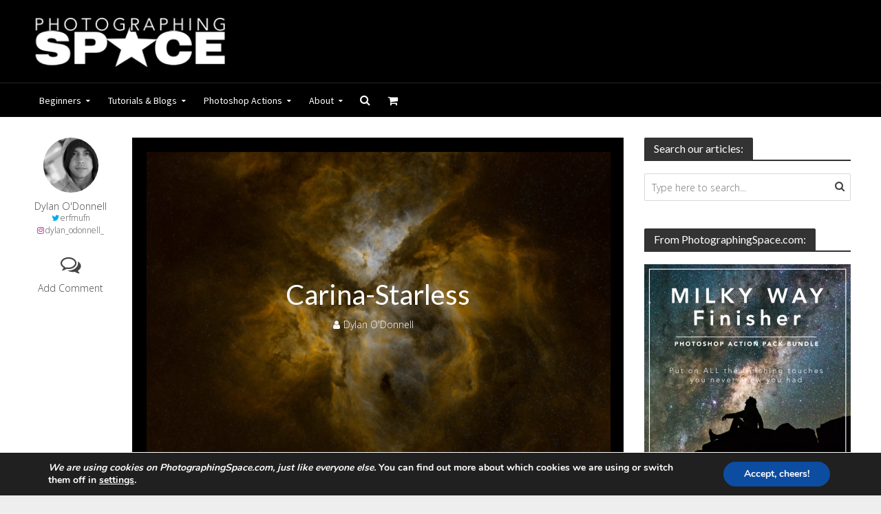

--- FILE ---
content_type: text/html; charset=UTF-8
request_url: https://www.photographingspace.com/process-2d-nebula-into-3d/carina-starless/
body_size: 18824
content:
<!DOCTYPE html>
<html lang="en-US">
<head>
<meta charset="UTF-8">
<meta name="viewport" content="width=device-width,initial-scale=1.0">
<link rel="pingback" href="https://www.photographingspace.com/xmlrpc.php">
<link rel="profile" href="https://gmpg.org/xfn/11" />
<title>Carina-Starless &#8211; PhotographingSpace.com</title>
<meta name='robots' content='max-image-preview:large' />
<link rel='dns-prefetch' href='//www.photographingspace.com' />
<link rel='dns-prefetch' href='//fonts.googleapis.com' />
<link rel='preconnect' href='//i0.wp.com' />
<link rel='preconnect' href='//c0.wp.com' />
<link rel="alternate" type="application/rss+xml" title="PhotographingSpace.com &raquo; Feed" href="https://www.photographingspace.com/feed/" />
<link rel="alternate" type="application/rss+xml" title="PhotographingSpace.com &raquo; Comments Feed" href="https://www.photographingspace.com/comments/feed/" />
<link rel="alternate" type="application/rss+xml" title="PhotographingSpace.com &raquo; Carina-Starless Comments Feed" href="https://www.photographingspace.com/process-2d-nebula-into-3d/carina-starless/feed/" />
<link rel="alternate" title="oEmbed (JSON)" type="application/json+oembed" href="https://www.photographingspace.com/wp-json/oembed/1.0/embed?url=https%3A%2F%2Fwww.photographingspace.com%2Fprocess-2d-nebula-into-3d%2Fcarina-starless%2F" />
<link rel="alternate" title="oEmbed (XML)" type="text/xml+oembed" href="https://www.photographingspace.com/wp-json/oembed/1.0/embed?url=https%3A%2F%2Fwww.photographingspace.com%2Fprocess-2d-nebula-into-3d%2Fcarina-starless%2F&#038;format=xml" />
<style id='wp-img-auto-sizes-contain-inline-css' type='text/css'>
img:is([sizes=auto i],[sizes^="auto," i]){contain-intrinsic-size:3000px 1500px}
/*# sourceURL=wp-img-auto-sizes-contain-inline-css */
</style>
<style id='wp-emoji-styles-inline-css' type='text/css'>

	img.wp-smiley, img.emoji {
		display: inline !important;
		border: none !important;
		box-shadow: none !important;
		height: 1em !important;
		width: 1em !important;
		margin: 0 0.07em !important;
		vertical-align: -0.1em !important;
		background: none !important;
		padding: 0 !important;
	}
/*# sourceURL=wp-emoji-styles-inline-css */
</style>
<style id='wp-block-library-inline-css' type='text/css'>
:root{--wp-block-synced-color:#7a00df;--wp-block-synced-color--rgb:122,0,223;--wp-bound-block-color:var(--wp-block-synced-color);--wp-editor-canvas-background:#ddd;--wp-admin-theme-color:#007cba;--wp-admin-theme-color--rgb:0,124,186;--wp-admin-theme-color-darker-10:#006ba1;--wp-admin-theme-color-darker-10--rgb:0,107,160.5;--wp-admin-theme-color-darker-20:#005a87;--wp-admin-theme-color-darker-20--rgb:0,90,135;--wp-admin-border-width-focus:2px}@media (min-resolution:192dpi){:root{--wp-admin-border-width-focus:1.5px}}.wp-element-button{cursor:pointer}:root .has-very-light-gray-background-color{background-color:#eee}:root .has-very-dark-gray-background-color{background-color:#313131}:root .has-very-light-gray-color{color:#eee}:root .has-very-dark-gray-color{color:#313131}:root .has-vivid-green-cyan-to-vivid-cyan-blue-gradient-background{background:linear-gradient(135deg,#00d084,#0693e3)}:root .has-purple-crush-gradient-background{background:linear-gradient(135deg,#34e2e4,#4721fb 50%,#ab1dfe)}:root .has-hazy-dawn-gradient-background{background:linear-gradient(135deg,#faaca8,#dad0ec)}:root .has-subdued-olive-gradient-background{background:linear-gradient(135deg,#fafae1,#67a671)}:root .has-atomic-cream-gradient-background{background:linear-gradient(135deg,#fdd79a,#004a59)}:root .has-nightshade-gradient-background{background:linear-gradient(135deg,#330968,#31cdcf)}:root .has-midnight-gradient-background{background:linear-gradient(135deg,#020381,#2874fc)}:root{--wp--preset--font-size--normal:16px;--wp--preset--font-size--huge:42px}.has-regular-font-size{font-size:1em}.has-larger-font-size{font-size:2.625em}.has-normal-font-size{font-size:var(--wp--preset--font-size--normal)}.has-huge-font-size{font-size:var(--wp--preset--font-size--huge)}.has-text-align-center{text-align:center}.has-text-align-left{text-align:left}.has-text-align-right{text-align:right}.has-fit-text{white-space:nowrap!important}#end-resizable-editor-section{display:none}.aligncenter{clear:both}.items-justified-left{justify-content:flex-start}.items-justified-center{justify-content:center}.items-justified-right{justify-content:flex-end}.items-justified-space-between{justify-content:space-between}.screen-reader-text{border:0;clip-path:inset(50%);height:1px;margin:-1px;overflow:hidden;padding:0;position:absolute;width:1px;word-wrap:normal!important}.screen-reader-text:focus{background-color:#ddd;clip-path:none;color:#444;display:block;font-size:1em;height:auto;left:5px;line-height:normal;padding:15px 23px 14px;text-decoration:none;top:5px;width:auto;z-index:100000}html :where(.has-border-color){border-style:solid}html :where([style*=border-top-color]){border-top-style:solid}html :where([style*=border-right-color]){border-right-style:solid}html :where([style*=border-bottom-color]){border-bottom-style:solid}html :where([style*=border-left-color]){border-left-style:solid}html :where([style*=border-width]){border-style:solid}html :where([style*=border-top-width]){border-top-style:solid}html :where([style*=border-right-width]){border-right-style:solid}html :where([style*=border-bottom-width]){border-bottom-style:solid}html :where([style*=border-left-width]){border-left-style:solid}html :where(img[class*=wp-image-]){height:auto;max-width:100%}:where(figure){margin:0 0 1em}html :where(.is-position-sticky){--wp-admin--admin-bar--position-offset:var(--wp-admin--admin-bar--height,0px)}@media screen and (max-width:600px){html :where(.is-position-sticky){--wp-admin--admin-bar--position-offset:0px}}

/*# sourceURL=wp-block-library-inline-css */
</style><style id='global-styles-inline-css' type='text/css'>
:root{--wp--preset--aspect-ratio--square: 1;--wp--preset--aspect-ratio--4-3: 4/3;--wp--preset--aspect-ratio--3-4: 3/4;--wp--preset--aspect-ratio--3-2: 3/2;--wp--preset--aspect-ratio--2-3: 2/3;--wp--preset--aspect-ratio--16-9: 16/9;--wp--preset--aspect-ratio--9-16: 9/16;--wp--preset--color--black: #000000;--wp--preset--color--cyan-bluish-gray: #abb8c3;--wp--preset--color--white: #ffffff;--wp--preset--color--pale-pink: #f78da7;--wp--preset--color--vivid-red: #cf2e2e;--wp--preset--color--luminous-vivid-orange: #ff6900;--wp--preset--color--luminous-vivid-amber: #fcb900;--wp--preset--color--light-green-cyan: #7bdcb5;--wp--preset--color--vivid-green-cyan: #00d084;--wp--preset--color--pale-cyan-blue: #8ed1fc;--wp--preset--color--vivid-cyan-blue: #0693e3;--wp--preset--color--vivid-purple: #9b51e0;--wp--preset--color--herald-acc: #0288d1;--wp--preset--color--herald-meta: #999999;--wp--preset--color--herald-txt: #444444;--wp--preset--color--herald-bg: #ffffff;--wp--preset--color--herald-cat-47: #ed8d21;--wp--preset--gradient--vivid-cyan-blue-to-vivid-purple: linear-gradient(135deg,rgb(6,147,227) 0%,rgb(155,81,224) 100%);--wp--preset--gradient--light-green-cyan-to-vivid-green-cyan: linear-gradient(135deg,rgb(122,220,180) 0%,rgb(0,208,130) 100%);--wp--preset--gradient--luminous-vivid-amber-to-luminous-vivid-orange: linear-gradient(135deg,rgb(252,185,0) 0%,rgb(255,105,0) 100%);--wp--preset--gradient--luminous-vivid-orange-to-vivid-red: linear-gradient(135deg,rgb(255,105,0) 0%,rgb(207,46,46) 100%);--wp--preset--gradient--very-light-gray-to-cyan-bluish-gray: linear-gradient(135deg,rgb(238,238,238) 0%,rgb(169,184,195) 100%);--wp--preset--gradient--cool-to-warm-spectrum: linear-gradient(135deg,rgb(74,234,220) 0%,rgb(151,120,209) 20%,rgb(207,42,186) 40%,rgb(238,44,130) 60%,rgb(251,105,98) 80%,rgb(254,248,76) 100%);--wp--preset--gradient--blush-light-purple: linear-gradient(135deg,rgb(255,206,236) 0%,rgb(152,150,240) 100%);--wp--preset--gradient--blush-bordeaux: linear-gradient(135deg,rgb(254,205,165) 0%,rgb(254,45,45) 50%,rgb(107,0,62) 100%);--wp--preset--gradient--luminous-dusk: linear-gradient(135deg,rgb(255,203,112) 0%,rgb(199,81,192) 50%,rgb(65,88,208) 100%);--wp--preset--gradient--pale-ocean: linear-gradient(135deg,rgb(255,245,203) 0%,rgb(182,227,212) 50%,rgb(51,167,181) 100%);--wp--preset--gradient--electric-grass: linear-gradient(135deg,rgb(202,248,128) 0%,rgb(113,206,126) 100%);--wp--preset--gradient--midnight: linear-gradient(135deg,rgb(2,3,129) 0%,rgb(40,116,252) 100%);--wp--preset--font-size--small: 12.8px;--wp--preset--font-size--medium: 20px;--wp--preset--font-size--large: 22.4px;--wp--preset--font-size--x-large: 42px;--wp--preset--font-size--normal: 16px;--wp--preset--font-size--huge: 28.8px;--wp--preset--spacing--20: 0.44rem;--wp--preset--spacing--30: 0.67rem;--wp--preset--spacing--40: 1rem;--wp--preset--spacing--50: 1.5rem;--wp--preset--spacing--60: 2.25rem;--wp--preset--spacing--70: 3.38rem;--wp--preset--spacing--80: 5.06rem;--wp--preset--shadow--natural: 6px 6px 9px rgba(0, 0, 0, 0.2);--wp--preset--shadow--deep: 12px 12px 50px rgba(0, 0, 0, 0.4);--wp--preset--shadow--sharp: 6px 6px 0px rgba(0, 0, 0, 0.2);--wp--preset--shadow--outlined: 6px 6px 0px -3px rgb(255, 255, 255), 6px 6px rgb(0, 0, 0);--wp--preset--shadow--crisp: 6px 6px 0px rgb(0, 0, 0);}:where(.is-layout-flex){gap: 0.5em;}:where(.is-layout-grid){gap: 0.5em;}body .is-layout-flex{display: flex;}.is-layout-flex{flex-wrap: wrap;align-items: center;}.is-layout-flex > :is(*, div){margin: 0;}body .is-layout-grid{display: grid;}.is-layout-grid > :is(*, div){margin: 0;}:where(.wp-block-columns.is-layout-flex){gap: 2em;}:where(.wp-block-columns.is-layout-grid){gap: 2em;}:where(.wp-block-post-template.is-layout-flex){gap: 1.25em;}:where(.wp-block-post-template.is-layout-grid){gap: 1.25em;}.has-black-color{color: var(--wp--preset--color--black) !important;}.has-cyan-bluish-gray-color{color: var(--wp--preset--color--cyan-bluish-gray) !important;}.has-white-color{color: var(--wp--preset--color--white) !important;}.has-pale-pink-color{color: var(--wp--preset--color--pale-pink) !important;}.has-vivid-red-color{color: var(--wp--preset--color--vivid-red) !important;}.has-luminous-vivid-orange-color{color: var(--wp--preset--color--luminous-vivid-orange) !important;}.has-luminous-vivid-amber-color{color: var(--wp--preset--color--luminous-vivid-amber) !important;}.has-light-green-cyan-color{color: var(--wp--preset--color--light-green-cyan) !important;}.has-vivid-green-cyan-color{color: var(--wp--preset--color--vivid-green-cyan) !important;}.has-pale-cyan-blue-color{color: var(--wp--preset--color--pale-cyan-blue) !important;}.has-vivid-cyan-blue-color{color: var(--wp--preset--color--vivid-cyan-blue) !important;}.has-vivid-purple-color{color: var(--wp--preset--color--vivid-purple) !important;}.has-black-background-color{background-color: var(--wp--preset--color--black) !important;}.has-cyan-bluish-gray-background-color{background-color: var(--wp--preset--color--cyan-bluish-gray) !important;}.has-white-background-color{background-color: var(--wp--preset--color--white) !important;}.has-pale-pink-background-color{background-color: var(--wp--preset--color--pale-pink) !important;}.has-vivid-red-background-color{background-color: var(--wp--preset--color--vivid-red) !important;}.has-luminous-vivid-orange-background-color{background-color: var(--wp--preset--color--luminous-vivid-orange) !important;}.has-luminous-vivid-amber-background-color{background-color: var(--wp--preset--color--luminous-vivid-amber) !important;}.has-light-green-cyan-background-color{background-color: var(--wp--preset--color--light-green-cyan) !important;}.has-vivid-green-cyan-background-color{background-color: var(--wp--preset--color--vivid-green-cyan) !important;}.has-pale-cyan-blue-background-color{background-color: var(--wp--preset--color--pale-cyan-blue) !important;}.has-vivid-cyan-blue-background-color{background-color: var(--wp--preset--color--vivid-cyan-blue) !important;}.has-vivid-purple-background-color{background-color: var(--wp--preset--color--vivid-purple) !important;}.has-black-border-color{border-color: var(--wp--preset--color--black) !important;}.has-cyan-bluish-gray-border-color{border-color: var(--wp--preset--color--cyan-bluish-gray) !important;}.has-white-border-color{border-color: var(--wp--preset--color--white) !important;}.has-pale-pink-border-color{border-color: var(--wp--preset--color--pale-pink) !important;}.has-vivid-red-border-color{border-color: var(--wp--preset--color--vivid-red) !important;}.has-luminous-vivid-orange-border-color{border-color: var(--wp--preset--color--luminous-vivid-orange) !important;}.has-luminous-vivid-amber-border-color{border-color: var(--wp--preset--color--luminous-vivid-amber) !important;}.has-light-green-cyan-border-color{border-color: var(--wp--preset--color--light-green-cyan) !important;}.has-vivid-green-cyan-border-color{border-color: var(--wp--preset--color--vivid-green-cyan) !important;}.has-pale-cyan-blue-border-color{border-color: var(--wp--preset--color--pale-cyan-blue) !important;}.has-vivid-cyan-blue-border-color{border-color: var(--wp--preset--color--vivid-cyan-blue) !important;}.has-vivid-purple-border-color{border-color: var(--wp--preset--color--vivid-purple) !important;}.has-vivid-cyan-blue-to-vivid-purple-gradient-background{background: var(--wp--preset--gradient--vivid-cyan-blue-to-vivid-purple) !important;}.has-light-green-cyan-to-vivid-green-cyan-gradient-background{background: var(--wp--preset--gradient--light-green-cyan-to-vivid-green-cyan) !important;}.has-luminous-vivid-amber-to-luminous-vivid-orange-gradient-background{background: var(--wp--preset--gradient--luminous-vivid-amber-to-luminous-vivid-orange) !important;}.has-luminous-vivid-orange-to-vivid-red-gradient-background{background: var(--wp--preset--gradient--luminous-vivid-orange-to-vivid-red) !important;}.has-very-light-gray-to-cyan-bluish-gray-gradient-background{background: var(--wp--preset--gradient--very-light-gray-to-cyan-bluish-gray) !important;}.has-cool-to-warm-spectrum-gradient-background{background: var(--wp--preset--gradient--cool-to-warm-spectrum) !important;}.has-blush-light-purple-gradient-background{background: var(--wp--preset--gradient--blush-light-purple) !important;}.has-blush-bordeaux-gradient-background{background: var(--wp--preset--gradient--blush-bordeaux) !important;}.has-luminous-dusk-gradient-background{background: var(--wp--preset--gradient--luminous-dusk) !important;}.has-pale-ocean-gradient-background{background: var(--wp--preset--gradient--pale-ocean) !important;}.has-electric-grass-gradient-background{background: var(--wp--preset--gradient--electric-grass) !important;}.has-midnight-gradient-background{background: var(--wp--preset--gradient--midnight) !important;}.has-small-font-size{font-size: var(--wp--preset--font-size--small) !important;}.has-medium-font-size{font-size: var(--wp--preset--font-size--medium) !important;}.has-large-font-size{font-size: var(--wp--preset--font-size--large) !important;}.has-x-large-font-size{font-size: var(--wp--preset--font-size--x-large) !important;}
/*# sourceURL=global-styles-inline-css */
</style>

<style id='classic-theme-styles-inline-css' type='text/css'>
/*! This file is auto-generated */
.wp-block-button__link{color:#fff;background-color:#32373c;border-radius:9999px;box-shadow:none;text-decoration:none;padding:calc(.667em + 2px) calc(1.333em + 2px);font-size:1.125em}.wp-block-file__button{background:#32373c;color:#fff;text-decoration:none}
/*# sourceURL=/wp-includes/css/classic-themes.min.css */
</style>
<link rel='stylesheet' id='mks_shortcodes_simple_line_icons-css' href='https://www.photographingspace.com/wp-content/plugins/meks-flexible-shortcodes/css/simple-line/simple-line-icons.css?ver=1.3.8' type='text/css' media='screen' />
<link rel='stylesheet' id='mks_shortcodes_css-css' href='https://www.photographingspace.com/wp-content/plugins/meks-flexible-shortcodes/css/style.css?ver=1.3.8' type='text/css' media='screen' />
<link rel='stylesheet' id='woocommerce-layout-css' href='https://c0.wp.com/p/woocommerce/10.3.7/assets/css/woocommerce-layout.css' type='text/css' media='all' />
<style id='woocommerce-layout-inline-css' type='text/css'>

	.infinite-scroll .woocommerce-pagination {
		display: none;
	}
/*# sourceURL=woocommerce-layout-inline-css */
</style>
<link rel='stylesheet' id='woocommerce-smallscreen-css' href='https://c0.wp.com/p/woocommerce/10.3.7/assets/css/woocommerce-smallscreen.css' type='text/css' media='only screen and (max-width: 768px)' />
<link rel='stylesheet' id='woocommerce-general-css' href='https://c0.wp.com/p/woocommerce/10.3.7/assets/css/woocommerce.css' type='text/css' media='all' />
<style id='woocommerce-inline-inline-css' type='text/css'>
.woocommerce form .form-row .required { visibility: visible; }
/*# sourceURL=woocommerce-inline-inline-css */
</style>
<link rel='stylesheet' id='brands-styles-css' href='https://c0.wp.com/p/woocommerce/10.3.7/assets/css/brands.css' type='text/css' media='all' />
<link rel='stylesheet' id='parent-style-css' href='https://www.photographingspace.com/wp-content/themes/herald/style.css?ver=6.9' type='text/css' media='all' />
<link rel='stylesheet' id='child-style-css' href='https://www.photographingspace.com/wp-content/themes/herald-child/style.css?ver=6.9' type='text/css' media='all' />
<link rel='stylesheet' id='herald-fonts-css' href='https://fonts.googleapis.com/css?family=Open+Sans%3A400%2C300%7CLato%3A400%7CSource+Sans+Pro%3A400&#038;subset=latin&#038;ver=2.6.2' type='text/css' media='all' />
<link rel='stylesheet' id='herald-main-css' href='https://www.photographingspace.com/wp-content/themes/herald/assets/css/min.css?ver=2.6.2' type='text/css' media='all' />
<style id='herald-main-inline-css' type='text/css'>
h1, .h1, .herald-no-sid .herald-posts .h2{ font-size: 4.0rem; }h2, .h2, .herald-no-sid .herald-posts .h3{ font-size: 3.3rem; }h3, .h3, .herald-no-sid .herald-posts .h4 { font-size: 2.8rem; }h4, .h4, .herald-no-sid .herald-posts .h5 { font-size: 2.3rem; }h5, .h5, .herald-no-sid .herald-posts .h6 { font-size: 1.9rem; }h6, .h6, .herald-no-sid .herald-posts .h7 { font-size: 1.6rem; }.h7 {font-size: 1.4rem;}.herald-entry-content, .herald-sidebar{font-size: 1.6rem;}.entry-content .entry-headline{font-size: 1.9rem;}body{font-size: 1.6rem;}.widget{font-size: 1.5rem;}.herald-menu{font-size: 1.4rem;}.herald-mod-title .herald-mod-h, .herald-sidebar .widget-title{font-size: 1.6rem;}.entry-meta .meta-item, .entry-meta a, .entry-meta span{font-size: 1.4rem;}.entry-meta.meta-small .meta-item, .entry-meta.meta-small a, .entry-meta.meta-small span{font-size: 1.3rem;}.herald-site-header .header-top,.header-top .herald-in-popup,.header-top .herald-menu ul {background: #111111;color: #aaaaaa;}.header-top a {color: #aaaaaa;}.header-top a:hover,.header-top .herald-menu li:hover > a{color: #ffffff;}.header-top .herald-menu-popup:hover > span,.header-top .herald-menu-popup-search span:hover,.header-top .herald-menu-popup-search.herald-search-active{color: #ffffff;}#wp-calendar tbody td a{background: #0288d1;color:#FFF;}.header-top .herald-login #loginform label,.header-top .herald-login p,.header-top a.btn-logout {color: #ffffff;}.header-top .herald-login #loginform input {color: #111111;}.header-top .herald-login .herald-registration-link:after {background: rgba(255,255,255,0.25);}.header-top .herald-login #loginform input[type=submit],.header-top .herald-in-popup .btn-logout {background-color: #ffffff;color: #111111;}.header-top a.btn-logout:hover{color: #111111;}.header-middle {background-repeat:repeat-x;background-image:url('https://www.photographingspace.com/wp-content/uploads/2015/12/shadow_bgnd.png');}.header-middle{background-color: #000000;color: #ffffff;}.header-middle a{color: #ffffff;}.header-middle.herald-header-wraper,.header-middle .col-lg-12{height: 120px;}.header-middle .site-title img{max-height: 120px;}.header-middle .sub-menu{background-color: #ffffff;}.header-middle .sub-menu a,.header-middle .herald-search-submit:hover,.header-middle li.herald-mega-menu .col-lg-3 a:hover,.header-middle li.herald-mega-menu .col-lg-3 a:hover:after{color: #111111;}.header-middle .herald-menu li:hover > a,.header-middle .herald-menu-popup-search:hover > span,.header-middle .herald-cart-icon:hover > a{color: #111111;background-color: #ffffff;}.header-middle .current-menu-parent a,.header-middle .current-menu-ancestor a,.header-middle .current_page_item > a,.header-middle .current-menu-item > a{background-color: rgba(255,255,255,0.2); }.header-middle .sub-menu > li > a,.header-middle .herald-search-submit,.header-middle li.herald-mega-menu .col-lg-3 a{color: rgba(17,17,17,0.7); }.header-middle .sub-menu > li:hover > a{color: #111111; }.header-middle .herald-in-popup{background-color: #ffffff;}.header-middle .herald-menu-popup a{color: #111111;}.header-middle .herald-in-popup{background-color: #ffffff;}.header-middle .herald-search-input{color: #111111;}.header-middle .herald-menu-popup a{color: #111111;}.header-middle .herald-menu-popup > span,.header-middle .herald-search-active > span{color: #ffffff;}.header-middle .herald-menu-popup:hover > span,.header-middle .herald-search-active > span{background-color: #ffffff;color: #111111;}.header-middle .herald-login #loginform label,.header-middle .herald-login #loginform input,.header-middle .herald-login p,.header-middle a.btn-logout,.header-middle .herald-login .herald-registration-link:hover,.header-middle .herald-login .herald-lost-password-link:hover {color: #111111;}.header-middle .herald-login .herald-registration-link:after {background: rgba(17,17,17,0.15);}.header-middle .herald-login a,.header-middle .herald-username a {color: #111111;}.header-middle .herald-login a:hover,.header-middle .herald-login .herald-registration-link,.header-middle .herald-login .herald-lost-password-link {color: #000000;}.header-middle .herald-login #loginform input[type=submit],.header-middle .herald-in-popup .btn-logout {background-color: #000000;color: #ffffff;}.header-middle a.btn-logout:hover{color: #ffffff;}.header-bottom{background: #000000;color: #ffffff;}.header-bottom a,.header-bottom .herald-site-header .herald-search-submit{color: #ffffff;}.header-bottom a:hover{color: #595959;}.header-bottom a:hover,.header-bottom .herald-menu li:hover > a,.header-bottom li.herald-mega-menu .col-lg-3 a:hover:after{color: #595959;}.header-bottom .herald-menu li:hover > a,.header-bottom .herald-menu-popup-search:hover > span,.header-bottom .herald-cart-icon:hover > a {color: #595959;background-color: #ffffff;}.header-bottom .current-menu-parent a,.header-bottom .current-menu-ancestor a,.header-bottom .current_page_item > a,.header-bottom .current-menu-item > a {background-color: rgba(255,255,255,0.2); }.header-bottom .sub-menu{background-color: #ffffff;}.header-bottom .herald-menu li.herald-mega-menu .col-lg-3 a,.header-bottom .sub-menu > li > a,.header-bottom .herald-search-submit{color: rgba(89,89,89,0.7); }.header-bottom .herald-menu li.herald-mega-menu .col-lg-3 a:hover,.header-bottom .sub-menu > li:hover > a{color: #595959; }.header-bottom .sub-menu > li > a,.header-bottom .herald-search-submit{color: rgba(89,89,89,0.7); }.header-bottom .sub-menu > li:hover > a{color: #595959; }.header-bottom .herald-in-popup {background-color: #ffffff;}.header-bottom .herald-menu-popup a {color: #595959;}.header-bottom .herald-in-popup,.header-bottom .herald-search-input {background-color: #ffffff;}.header-bottom .herald-menu-popup a,.header-bottom .herald-search-input{color: #595959;}.header-bottom .herald-menu-popup > span,.header-bottom .herald-search-active > span{color: #ffffff;}.header-bottom .herald-menu-popup:hover > span,.header-bottom .herald-search-active > span{background-color: #ffffff;color: #595959;}.header-bottom .herald-login #loginform label,.header-bottom .herald-login #loginform input,.header-bottom .herald-login p,.header-bottom a.btn-logout,.header-bottom .herald-login .herald-registration-link:hover,.header-bottom .herald-login .herald-lost-password-link:hover,.herald-responsive-header .herald-login #loginform label,.herald-responsive-header .herald-login #loginform input,.herald-responsive-header .herald-login p,.herald-responsive-header a.btn-logout,.herald-responsive-header .herald-login .herald-registration-link:hover,.herald-responsive-header .herald-login .herald-lost-password-link:hover {color: #595959;}.header-bottom .herald-login .herald-registration-link:after,.herald-responsive-header .herald-login .herald-registration-link:after {background: rgba(89,89,89,0.15);}.header-bottom .herald-login a,.herald-responsive-header .herald-login a {color: #595959;}.header-bottom .herald-login a:hover,.header-bottom .herald-login .herald-registration-link,.header-bottom .herald-login .herald-lost-password-link,.herald-responsive-header .herald-login a:hover,.herald-responsive-header .herald-login .herald-registration-link,.herald-responsive-header .herald-login .herald-lost-password-link {color: #000000;}.header-bottom .herald-login #loginform input[type=submit],.herald-responsive-header .herald-login #loginform input[type=submit],.header-bottom .herald-in-popup .btn-logout,.herald-responsive-header .herald-in-popup .btn-logout {background-color: #000000;color: #ffffff;}.header-bottom a.btn-logout:hover,.herald-responsive-header a.btn-logout:hover {color: #ffffff;}.herald-header-sticky{background: #db8632;color: #ffffff;}.herald-header-sticky a{color: #ffffff;}.herald-header-sticky .herald-menu li:hover > a{color: #444444;background-color: #ffffff;}.herald-header-sticky .sub-menu{background-color: #ffffff;}.herald-header-sticky .sub-menu a{color: #444444;}.herald-header-sticky .sub-menu > li:hover > a{color: #db8632;}.herald-header-sticky .herald-in-popup,.herald-header-sticky .herald-search-input {background-color: #ffffff;}.herald-header-sticky .herald-menu-popup a{color: #444444;}.herald-header-sticky .herald-menu-popup > span,.herald-header-sticky .herald-search-active > span{color: #ffffff;}.herald-header-sticky .herald-menu-popup:hover > span,.herald-header-sticky .herald-search-active > span{background-color: #ffffff;color: #444444;}.herald-header-sticky .herald-search-input,.herald-header-sticky .herald-search-submit{color: #444444;}.herald-header-sticky .herald-menu li:hover > a,.herald-header-sticky .herald-menu-popup-search:hover > span,.herald-header-sticky .herald-cart-icon:hover a {color: #444444;background-color: #ffffff;}.herald-header-sticky .herald-login #loginform label,.herald-header-sticky .herald-login #loginform input,.herald-header-sticky .herald-login p,.herald-header-sticky a.btn-logout,.herald-header-sticky .herald-login .herald-registration-link:hover,.herald-header-sticky .herald-login .herald-lost-password-link:hover {color: #444444;}.herald-header-sticky .herald-login .herald-registration-link:after {background: rgba(68,68,68,0.15);}.herald-header-sticky .herald-login a {color: #444444;}.herald-header-sticky .herald-login a:hover,.herald-header-sticky .herald-login .herald-registration-link,.herald-header-sticky .herald-login .herald-lost-password-link {color: #db8632;}.herald-header-sticky .herald-login #loginform input[type=submit],.herald-header-sticky .herald-in-popup .btn-logout {background-color: #db8632;color: #ffffff;}.herald-header-sticky a.btn-logout:hover{color: #ffffff;}.header-trending{background: #eeeeee;color: #666666;}.header-trending a{color: #666666;}.header-trending a:hover{color: #111111;}.header-bottom{ border-top: 1px solid rgba(255,255,255,0.15);}body {background-color:#eeeeee;background-size:cover;background-position:center center;color: #444444;font-family: 'Open Sans';font-weight: 300;}.herald-site-content{background-color:#ffffff; box-shadow: 0 0 0 1px rgba(68,68,68,0.1);}h1, h2, h3, h4, h5, h6,.h1, .h2, .h3, .h4, .h5, .h6, .h7,.wp-block-cover .wp-block-cover-image-text, .wp-block-cover .wp-block-cover-text, .wp-block-cover h2, .wp-block-cover-image .wp-block-cover-image-text, .wp-block-cover-image .wp-block-cover-text, .wp-block-cover-image h2{font-family: 'Lato';font-weight: 400;}.header-middle .herald-menu,.header-bottom .herald-menu,.herald-header-sticky .herald-menu,.herald-mobile-nav{font-family: 'Source Sans Pro';font-weight: 400;}.herald-menu li.herald-mega-menu .herald-ovrld .meta-category a{font-family: 'Open Sans';font-weight: 300;}.herald-entry-content blockquote p{color: #0288d1;}pre {background: rgba(68,68,68,0.06);border: 1px solid rgba(68,68,68,0.2);}thead {background: rgba(68,68,68,0.06);}a,.entry-title a:hover,.herald-menu .sub-menu li .meta-category a{color: #0288d1;}.entry-meta-wrapper .entry-meta span:before,.entry-meta-wrapper .entry-meta a:before,.entry-meta-wrapper .entry-meta .meta-item:before,.entry-meta-wrapper .entry-meta div,li.herald-mega-menu .sub-menu .entry-title a,.entry-meta-wrapper .herald-author-twitter{color: #444444;}.herald-mod-title h1,.herald-mod-title h2,.herald-mod-title h4{color: #ffffff;}.herald-mod-head:after,.herald-mod-title .herald-color,.widget-title:after,.widget-title span{color: #ffffff;background-color: #333333;}.herald-mod-title .herald-color a{color: #ffffff;}.herald-ovrld .meta-category a,.herald-fa-wrapper .meta-category a{background-color: #0288d1;}.meta-tags a,.widget_tag_cloud a,.herald-share-meta:after,.wp-block-tag-cloud a{background: rgba(51,51,51,0.1);}h1, h2, h3, h4, h5, h6,.entry-title a {color: #333333;}.herald-pagination .page-numbers,.herald-mod-subnav a,.herald-mod-actions a,.herald-slider-controls div,.meta-tags a,.widget.widget_tag_cloud a,.herald-sidebar .mks_autor_link_wrap a,.herald-sidebar .meks-instagram-follow-link a,.mks_themeforest_widget .mks_read_more a,.herald-read-more,.wp-block-tag-cloud a{color: #444444;}.widget.widget_tag_cloud a:hover,.entry-content .meta-tags a:hover,.wp-block-tag-cloud a:hover{background-color: #0288d1;color: #FFF;}.herald-pagination .prev.page-numbers,.herald-pagination .next.page-numbers,.herald-pagination .prev.page-numbers:hover,.herald-pagination .next.page-numbers:hover,.herald-pagination .page-numbers.current,.herald-pagination .page-numbers.current:hover,.herald-next a,.herald-pagination .herald-next a:hover,.herald-prev a,.herald-pagination .herald-prev a:hover,.herald-load-more a,.herald-load-more a:hover,.entry-content .herald-search-submit,.herald-mod-desc .herald-search-submit,.wpcf7-submit,body div.wpforms-container-full .wpforms-form input[type=submit], body div.wpforms-container-full .wpforms-form button[type=submit], body div.wpforms-container-full .wpforms-form .wpforms-page-button {background-color:#0288d1;color: #FFF;}.herald-pagination .page-numbers:hover{background-color: rgba(68,68,68,0.1);}.widget a,.recentcomments a,.widget a:hover,.herald-sticky-next a:hover,.herald-sticky-prev a:hover,.herald-mod-subnav a:hover,.herald-mod-actions a:hover,.herald-slider-controls div:hover,.meta-tags a:hover,.widget_tag_cloud a:hover,.mks_autor_link_wrap a:hover,.meks-instagram-follow-link a:hover,.mks_themeforest_widget .mks_read_more a:hover,.herald-read-more:hover,.widget .entry-title a:hover,li.herald-mega-menu .sub-menu .entry-title a:hover,.entry-meta-wrapper .meta-item:hover a,.entry-meta-wrapper .meta-item:hover a:before,.entry-meta-wrapper .herald-share:hover > span,.entry-meta-wrapper .herald-author-name:hover,.entry-meta-wrapper .herald-author-twitter:hover,.entry-meta-wrapper .herald-author-twitter:hover:before{color:#0288d1;}.widget ul li a,.widget .entry-title a,.herald-author-name,.entry-meta-wrapper .meta-item,.entry-meta-wrapper .meta-item span,.entry-meta-wrapper .meta-item a,.herald-mod-actions a{color: #444444;}.widget li:before{background: rgba(68,68,68,0.3);}.widget_categories .count{background: #0288d1;color: #FFF;}input[type="submit"],button[type="submit"],body div.wpforms-container-full .wpforms-form input[type=submit]:hover, body div.wpforms-container-full .wpforms-form button[type=submit]:hover, body div.wpforms-container-full .wpforms-form .wpforms-page-button:hover,.spinner > div{background-color: #0288d1;}.herald-mod-actions a:hover,.comment-body .edit-link a,.herald-breadcrumbs a:hover{color:#0288d1;}.herald-header-wraper .herald-soc-nav a:hover,.meta-tags span,li.herald-mega-menu .herald-ovrld .entry-title a,li.herald-mega-menu .herald-ovrld .entry-title a:hover,.herald-ovrld .entry-meta .herald-reviews i:before{color: #FFF;}.entry-meta .meta-item, .entry-meta span, .entry-meta a,.meta-category span,.post-date,.recentcomments,.rss-date,.comment-metadata a,.entry-meta a:hover,.herald-menu li.herald-mega-menu .col-lg-3 a:after,.herald-breadcrumbs,.herald-breadcrumbs a,.entry-meta .herald-reviews i:before{color: #999999;}.herald-lay-a .herald-lay-over{background: #ffffff;}.herald-pagination a:hover,input[type="submit"]:hover,button[type="submit"]:hover,.entry-content .herald-search-submit:hover,.wpcf7-submit:hover,.herald-fa-wrapper .meta-category a:hover,.herald-ovrld .meta-category a:hover,.herald-mod-desc .herald-search-submit:hover,.herald-single-sticky .herald-share .meks_ess a:hover,body div.wpforms-container-full .wpforms-form input[type=submit]:hover, body div.wpforms-container-full .wpforms-form button[type=submit]:hover, body div.wpforms-container-full .wpforms-form .wpforms-page-button:hover{cursor: pointer;text-decoration: none;background-image: -moz-linear-gradient(left,rgba(0,0,0,0.1) 0%,rgba(0,0,0,0.1) 100%);background-image: -webkit-gradient(linear,left top,right top,color-stop(0%,rgba(0,0,0,0.1)),color-stop(100%,rgba(0,0,0,0.1)));background-image: -webkit-linear-gradient(left,rgba(0,0,0,0.1) 0%,rgba(0,0,0,0.1) 100%);background-image: -o-linear-gradient(left,rgba(0,0,0,0.1) 0%,rgba(0,0,0,0.1) 100%);background-image: -ms-linear-gradient(left,rgba(0,0,0,0.1) 0%,rgba(0,0,0,0.1) 100%);background-image: linear-gradient(to right,rgba(0,0,0,0.1) 0%,rgba(0,0,0,0.1) 100%);}.herald-sticky-next a,.herald-sticky-prev a{color: #444444;}.herald-sticky-prev a:before,.herald-sticky-next a:before,.herald-comment-action,.meta-tags span,.herald-entry-content .herald-link-pages a{background: #444444;}.herald-sticky-prev a:hover:before,.herald-sticky-next a:hover:before,.herald-comment-action:hover,div.mejs-controls .mejs-time-rail .mejs-time-current,.herald-entry-content .herald-link-pages a:hover{background: #0288d1;} .herald-site-footer{background: #222222;color: #dddddd;}.herald-site-footer .widget-title span{color: #dddddd;background: transparent;}.herald-site-footer .widget-title:before{background:#dddddd;}.herald-site-footer .widget-title:after,.herald-site-footer .widget_tag_cloud a{background: rgba(221,221,221,0.1);}.herald-site-footer .widget li:before{background: rgba(221,221,221,0.3);}.herald-site-footer a,.herald-site-footer .widget a:hover,.herald-site-footer .widget .meta-category a,.herald-site-footer .herald-slider-controls .owl-prev:hover,.herald-site-footer .herald-slider-controls .owl-next:hover,.herald-site-footer .herald-slider-controls .herald-mod-actions:hover{color: #0288d1;}.herald-site-footer .widget a,.herald-site-footer .mks_author_widget h3{color: #dddddd;}.herald-site-footer .entry-meta .meta-item, .herald-site-footer .entry-meta span, .herald-site-footer .entry-meta a, .herald-site-footer .meta-category span, .herald-site-footer .post-date, .herald-site-footer .recentcomments, .herald-site-footer .rss-date, .herald-site-footer .comment-metadata a{color: #aaaaaa;}.herald-site-footer .mks_author_widget .mks_autor_link_wrap a, .herald-site-footer.mks_read_more a, .herald-site-footer .herald-read-more,.herald-site-footer .herald-slider-controls .owl-prev, .herald-site-footer .herald-slider-controls .owl-next, .herald-site-footer .herald-mod-wrap .herald-mod-actions a{border-color: rgba(221,221,221,0.2);}.herald-site-footer .mks_author_widget .mks_autor_link_wrap a:hover, .herald-site-footer.mks_read_more a:hover, .herald-site-footer .herald-read-more:hover,.herald-site-footer .herald-slider-controls .owl-prev:hover, .herald-site-footer .herald-slider-controls .owl-next:hover, .herald-site-footer .herald-mod-wrap .herald-mod-actions a:hover{border-color: rgba(2,136,209,0.5);}.herald-site-footer .widget_search .herald-search-input{color: #222222;}.herald-site-footer .widget_tag_cloud a:hover{background:#0288d1;color:#FFF;}.footer-bottom a{color:#dddddd;}.footer-bottom a:hover,.footer-bottom .herald-copyright a{color:#0288d1;}.footer-bottom .herald-menu li:hover > a{color: #0288d1;}.footer-bottom .sub-menu{background-color: rgba(0,0,0,0.5);} .herald-pagination{border-top: 1px solid rgba(51,51,51,0.1);}.entry-content a:hover,.comment-respond a:hover,.comment-reply-link:hover{border-bottom: 2px solid #0288d1;}.footer-bottom .herald-copyright a:hover{border-bottom: 2px solid #0288d1;}.herald-slider-controls .owl-prev,.herald-slider-controls .owl-next,.herald-mod-wrap .herald-mod-actions a{border: 1px solid rgba(68,68,68,0.2);}.herald-slider-controls .owl-prev:hover,.herald-slider-controls .owl-next:hover,.herald-mod-wrap .herald-mod-actions a:hover,.herald-author .herald-socials-actions .herald-mod-actions a:hover {border-color: rgba(2,136,209,0.5);}#wp-calendar thead th,#wp-calendar tbody td,#wp-calendar tbody td:last-child{border: 1px solid rgba(68,68,68,0.1);}.herald-link-pages{border-bottom: 1px solid rgba(68,68,68,0.1);}.herald-lay-h:after,.herald-site-content .herald-related .herald-lay-h:after,.herald-lay-e:after,.herald-site-content .herald-related .herald-lay-e:after,.herald-lay-j:after,.herald-site-content .herald-related .herald-lay-j:after,.herald-lay-l:after,.herald-site-content .herald-related .herald-lay-l:after {background-color: rgba(68,68,68,0.1);}.wp-block-button__link,.wp-block-search__button{background: #0288d1;}.wp-block-search__button{color: #ffffff;}input[type="text"],input[type="search"],input[type="email"], input[type="url"], input[type="tel"], input[type="number"], input[type="date"], input[type="password"], select, textarea,.herald-single-sticky,td,th,table,.mks_author_widget .mks_autor_link_wrap a,.widget .meks-instagram-follow-link a,.mks_read_more a,.herald-read-more{border-color: rgba(68,68,68,0.2);}.entry-content .herald-search-input,.herald-fake-button,input[type="text"]:focus, input[type="email"]:focus, input[type="url"]:focus, input[type="tel"]:focus, input[type="number"]:focus, input[type="date"]:focus, input[type="password"]:focus, textarea:focus{border-color: rgba(68,68,68,0.3);}.mks_author_widget .mks_autor_link_wrap a:hover,.widget .meks-instagram-follow-link a:hover,.mks_read_more a:hover,.herald-read-more:hover{border-color: rgba(2,136,209,0.5);}.comment-form,.herald-gray-area,.entry-content .herald-search-form,.herald-mod-desc .herald-search-form{background-color: rgba(68,68,68,0.06);border: 1px solid rgba(68,68,68,0.15);}.herald-boxed .herald-breadcrumbs{background-color: rgba(68,68,68,0.06);}.herald-breadcrumbs{border-color: rgba(68,68,68,0.15);}.single .herald-entry-content .herald-da,.archive .herald-posts .herald-da{border-top: 1px solid rgba(68,68,68,0.15);}.archive .herald-posts .herald-da{border-bottom: 1px solid rgba(68,68,68,0.15);}li.comment .comment-body:after{background-color: rgba(68,68,68,0.06);}.herald-pf-invert .entry-title a:hover .herald-format-icon{background: #0288d1;}.herald-responsive-header,.herald-mobile-nav,.herald-responsive-header .herald-menu-popup-search .fa{color: #ffffff;background: #000000;}.herald-responsive-header a{color: #ffffff;}.herald-mobile-nav li a{color: #ffffff;}.herald-mobile-nav li a,.herald-mobile-nav .herald-mega-menu.herald-mega-menu-classic>.sub-menu>li>a{border-bottom: 1px solid rgba(255,255,255,0.15);}.herald-mobile-nav{border-right: 1px solid rgba(255,255,255,0.15);}.herald-mobile-nav li a:hover{color: #fff;background-color: #595959;}.herald-menu-toggler{color: #ffffff;border-color: rgba(255,255,255,0.15);}.herald-goto-top{color: #ffffff;background-color: #333333;}.herald-goto-top:hover{background-color: #0288d1;}.herald-responsive-header .herald-menu-popup > span,.herald-responsive-header .herald-search-active > span{color: #ffffff;}.herald-responsive-header .herald-menu-popup-search .herald-in-popup{background: #ffffff;}.herald-responsive-header .herald-search-input,.herald-responsive-header .herald-menu-popup-search .herald-search-submit{color: #444444;}.woocommerce ul.products li.product .button,.woocommerce ul.products li.product .added_to_cart,.woocommerce div.product form.cart .button,body.woocommerce .button,body.woocommerce .button:hover,body.woocommerce-page .button,body.woocommerce-page .button:hover,.woocommerce .widget_price_filter .ui-slider .ui-slider-range,.woocommerce .widget_price_filter .ui-slider .ui-slider-handle,.woocommerce a.button.alt,.woocommerce a.button.alt:hover,.woocommerce-checkout #place_order,.woocommerce .widget_shopping_cart_content .buttons .button,.woocommerce #respond input#submit,.woocommerce #respond input#submit:hover{background-color: #0288d1;}.woocommerce-pagination{border-top: 1px solid rgba(51,51,51,0.1);}.woocommerce div.product .woocommerce-tabs ul.tabs li.active a{border-bottom: 2px solid #0288d1;}.woocommerce-cart table.cart td.actions .coupon .input-text{border-color: rgba(51,51,51,0.1);}.woocommerce table.shop_table tbody:first-child tr:first-child td, .woocommerce table.shop_table tbody:first-child tr:first-child th{border-top: 1px solid rgba(51,51,51,0.1);border-bottom:none;}.woocommerce-cart .cart_item td{border-bottom: 1px solid rgba(51,51,51,0.1) !important;}.woocommerce nav.woocommerce-pagination ul li span,.woocommerce nav.woocommerce-pagination ul li a:hover, .woocommerce nav.woocommerce-pagination ul li span.current{background-color:#0288d1;color: #FFF;}.woocommerce .woocommerce-breadcrumb a,.woocommerce .woocommerce-breadcrumb,.woocommerce .woocommerce-result-count,del .amount{color: #999999;}.woocommerce .woocommerce-breadcrumb a:hover{color: #0288d1;}a.herald-cat-47 , .widget a.herald-cat-47{ color: #ed8d21;}.herald-mod-head.herald-cat-47:after{ background:#ed8d21; }.herald-mod-head.herald-cat-47 .herald-color { background:#ed8d21; }.herald-ovrld .meta-category a.herald-cat-47{ background-color: #ed8d21; color: #FFF;}.widget_categories .cat-item-47 .count { background-color: #ed8d21;}.herald-fa-colored .herald-cat-47 .fa-post-thumbnail:before { background-color: #ed8d21;}.herald-fa-wrapper .meta-category .herald-cat-47 { background-color: #ed8d21;}.widget_categories .cat-item-47 a:hover { color: #ed8d21;}.herald-site-footer .widget a.herald-cat-47 { color: #ed8d21;}li.herald-mega-menu .sub-menu a.herald-cat-47 { color: #ed8d21;}.site-title a{text-transform: none;}.site-description{text-transform: none;}.main-navigation{text-transform: none;}.entry-title{text-transform: none;}.meta-category a{text-transform: uppercase;}.herald-mod-title{text-transform: none;}.herald-sidebar .widget-title{text-transform: none;}.herald-site-footer .widget-title{text-transform: none;}.has-small-font-size{ font-size: 1.3rem;}.has-large-font-size{ font-size: 2.2rem;}.has-huge-font-size{ font-size: 2.9rem;}@media(min-width: 1025px){.has-small-font-size{ font-size: 1.3rem;}.has-normal-font-size{ font-size: 1.6rem;}.has-large-font-size{ font-size: 2.2rem;}.has-huge-font-size{ font-size: 2.9rem;}}.has-herald-acc-background-color{ background-color: #0288d1;}.has-herald-acc-color{ color: #0288d1;}.has-herald-meta-background-color{ background-color: #999999;}.has-herald-meta-color{ color: #999999;}.has-herald-txt-background-color{ background-color: #444444;}.has-herald-txt-color{ color: #444444;}.has-herald-bg-background-color{ background-color: #ffffff;}.has-herald-bg-color{ color: #ffffff;}.has-herald-cat-47-background-color{ background-color: #ed8d21;}.has-herald-cat-47-color{ color: #ed8d21;}.fa-post-thumbnail:before, .herald-ovrld .herald-post-thumbnail span:before, .herald-ovrld .herald-post-thumbnail a:before,.herald-ovrld:hover .herald-post-thumbnail-single span:before { opacity: 0.2; }.herald-fa-item:hover .fa-post-thumbnail:before, .herald-ovrld:hover .herald-post-thumbnail a:before, .herald-ovrld:hover .herald-post-thumbnail span:before{ opacity: 0.5; }@media only screen and (min-width: 1249px) {.herald-site-header .header-top,.header-middle,.header-bottom,.herald-header-sticky,.header-trending{ display:block !important;}.herald-responsive-header,.herald-mobile-nav{display:none !important;}.herald-mega-menu .sub-menu {display: block;}.header-mobile-da {display: none;}}
/*# sourceURL=herald-main-inline-css */
</style>
<link rel='stylesheet' id='herald-woocommerce-css' href='https://www.photographingspace.com/wp-content/themes/herald/assets/css/herald-woocommerce.css?ver=2.6.2' type='text/css' media='all' />
<link rel='stylesheet' id='meks-ads-widget-css' href='https://www.photographingspace.com/wp-content/plugins/meks-easy-ads-widget/css/style.css?ver=2.0.9' type='text/css' media='all' />
<link rel='stylesheet' id='meks-author-widget-css' href='https://www.photographingspace.com/wp-content/plugins/meks-smart-author-widget/css/style.css?ver=1.1.5' type='text/css' media='all' />
<link rel='stylesheet' id='meks-social-widget-css' href='https://www.photographingspace.com/wp-content/plugins/meks-smart-social-widget/css/style.css?ver=1.6.5' type='text/css' media='all' />
<link rel='stylesheet' id='moove_gdpr_frontend-css' href='https://www.photographingspace.com/wp-content/plugins/gdpr-cookie-compliance/dist/styles/gdpr-main.css?ver=5.0.9' type='text/css' media='all' />
<style id='moove_gdpr_frontend-inline-css' type='text/css'>
#moove_gdpr_cookie_modal,#moove_gdpr_cookie_info_bar,.gdpr_cookie_settings_shortcode_content{font-family:&#039;Nunito&#039;,sans-serif}#moove_gdpr_save_popup_settings_button{background-color:#373737;color:#fff}#moove_gdpr_save_popup_settings_button:hover{background-color:#000}#moove_gdpr_cookie_info_bar .moove-gdpr-info-bar-container .moove-gdpr-info-bar-content a.mgbutton,#moove_gdpr_cookie_info_bar .moove-gdpr-info-bar-container .moove-gdpr-info-bar-content button.mgbutton{background-color:#0c4da2}#moove_gdpr_cookie_modal .moove-gdpr-modal-content .moove-gdpr-modal-footer-content .moove-gdpr-button-holder a.mgbutton,#moove_gdpr_cookie_modal .moove-gdpr-modal-content .moove-gdpr-modal-footer-content .moove-gdpr-button-holder button.mgbutton,.gdpr_cookie_settings_shortcode_content .gdpr-shr-button.button-green{background-color:#0c4da2;border-color:#0c4da2}#moove_gdpr_cookie_modal .moove-gdpr-modal-content .moove-gdpr-modal-footer-content .moove-gdpr-button-holder a.mgbutton:hover,#moove_gdpr_cookie_modal .moove-gdpr-modal-content .moove-gdpr-modal-footer-content .moove-gdpr-button-holder button.mgbutton:hover,.gdpr_cookie_settings_shortcode_content .gdpr-shr-button.button-green:hover{background-color:#fff;color:#0c4da2}#moove_gdpr_cookie_modal .moove-gdpr-modal-content .moove-gdpr-modal-close i,#moove_gdpr_cookie_modal .moove-gdpr-modal-content .moove-gdpr-modal-close span.gdpr-icon{background-color:#0c4da2;border:1px solid #0c4da2}#moove_gdpr_cookie_info_bar span.moove-gdpr-infobar-allow-all.focus-g,#moove_gdpr_cookie_info_bar span.moove-gdpr-infobar-allow-all:focus,#moove_gdpr_cookie_info_bar button.moove-gdpr-infobar-allow-all.focus-g,#moove_gdpr_cookie_info_bar button.moove-gdpr-infobar-allow-all:focus,#moove_gdpr_cookie_info_bar span.moove-gdpr-infobar-reject-btn.focus-g,#moove_gdpr_cookie_info_bar span.moove-gdpr-infobar-reject-btn:focus,#moove_gdpr_cookie_info_bar button.moove-gdpr-infobar-reject-btn.focus-g,#moove_gdpr_cookie_info_bar button.moove-gdpr-infobar-reject-btn:focus,#moove_gdpr_cookie_info_bar span.change-settings-button.focus-g,#moove_gdpr_cookie_info_bar span.change-settings-button:focus,#moove_gdpr_cookie_info_bar button.change-settings-button.focus-g,#moove_gdpr_cookie_info_bar button.change-settings-button:focus{-webkit-box-shadow:0 0 1px 3px #0c4da2;-moz-box-shadow:0 0 1px 3px #0c4da2;box-shadow:0 0 1px 3px #0c4da2}#moove_gdpr_cookie_modal .moove-gdpr-modal-content .moove-gdpr-modal-close i:hover,#moove_gdpr_cookie_modal .moove-gdpr-modal-content .moove-gdpr-modal-close span.gdpr-icon:hover,#moove_gdpr_cookie_info_bar span[data-href]>u.change-settings-button{color:#0c4da2}#moove_gdpr_cookie_modal .moove-gdpr-modal-content .moove-gdpr-modal-left-content #moove-gdpr-menu li.menu-item-selected a span.gdpr-icon,#moove_gdpr_cookie_modal .moove-gdpr-modal-content .moove-gdpr-modal-left-content #moove-gdpr-menu li.menu-item-selected button span.gdpr-icon{color:inherit}#moove_gdpr_cookie_modal .moove-gdpr-modal-content .moove-gdpr-modal-left-content #moove-gdpr-menu li a span.gdpr-icon,#moove_gdpr_cookie_modal .moove-gdpr-modal-content .moove-gdpr-modal-left-content #moove-gdpr-menu li button span.gdpr-icon{color:inherit}#moove_gdpr_cookie_modal .gdpr-acc-link{line-height:0;font-size:0;color:transparent;position:absolute}#moove_gdpr_cookie_modal .moove-gdpr-modal-content .moove-gdpr-modal-close:hover i,#moove_gdpr_cookie_modal .moove-gdpr-modal-content .moove-gdpr-modal-left-content #moove-gdpr-menu li a,#moove_gdpr_cookie_modal .moove-gdpr-modal-content .moove-gdpr-modal-left-content #moove-gdpr-menu li button,#moove_gdpr_cookie_modal .moove-gdpr-modal-content .moove-gdpr-modal-left-content #moove-gdpr-menu li button i,#moove_gdpr_cookie_modal .moove-gdpr-modal-content .moove-gdpr-modal-left-content #moove-gdpr-menu li a i,#moove_gdpr_cookie_modal .moove-gdpr-modal-content .moove-gdpr-tab-main .moove-gdpr-tab-main-content a:hover,#moove_gdpr_cookie_info_bar.moove-gdpr-dark-scheme .moove-gdpr-info-bar-container .moove-gdpr-info-bar-content a.mgbutton:hover,#moove_gdpr_cookie_info_bar.moove-gdpr-dark-scheme .moove-gdpr-info-bar-container .moove-gdpr-info-bar-content button.mgbutton:hover,#moove_gdpr_cookie_info_bar.moove-gdpr-dark-scheme .moove-gdpr-info-bar-container .moove-gdpr-info-bar-content a:hover,#moove_gdpr_cookie_info_bar.moove-gdpr-dark-scheme .moove-gdpr-info-bar-container .moove-gdpr-info-bar-content button:hover,#moove_gdpr_cookie_info_bar.moove-gdpr-dark-scheme .moove-gdpr-info-bar-container .moove-gdpr-info-bar-content span.change-settings-button:hover,#moove_gdpr_cookie_info_bar.moove-gdpr-dark-scheme .moove-gdpr-info-bar-container .moove-gdpr-info-bar-content button.change-settings-button:hover,#moove_gdpr_cookie_info_bar.moove-gdpr-dark-scheme .moove-gdpr-info-bar-container .moove-gdpr-info-bar-content u.change-settings-button:hover,#moove_gdpr_cookie_info_bar span[data-href]>u.change-settings-button,#moove_gdpr_cookie_info_bar.moove-gdpr-dark-scheme .moove-gdpr-info-bar-container .moove-gdpr-info-bar-content a.mgbutton.focus-g,#moove_gdpr_cookie_info_bar.moove-gdpr-dark-scheme .moove-gdpr-info-bar-container .moove-gdpr-info-bar-content button.mgbutton.focus-g,#moove_gdpr_cookie_info_bar.moove-gdpr-dark-scheme .moove-gdpr-info-bar-container .moove-gdpr-info-bar-content a.focus-g,#moove_gdpr_cookie_info_bar.moove-gdpr-dark-scheme .moove-gdpr-info-bar-container .moove-gdpr-info-bar-content button.focus-g,#moove_gdpr_cookie_info_bar.moove-gdpr-dark-scheme .moove-gdpr-info-bar-container .moove-gdpr-info-bar-content a.mgbutton:focus,#moove_gdpr_cookie_info_bar.moove-gdpr-dark-scheme .moove-gdpr-info-bar-container .moove-gdpr-info-bar-content button.mgbutton:focus,#moove_gdpr_cookie_info_bar.moove-gdpr-dark-scheme .moove-gdpr-info-bar-container .moove-gdpr-info-bar-content a:focus,#moove_gdpr_cookie_info_bar.moove-gdpr-dark-scheme .moove-gdpr-info-bar-container .moove-gdpr-info-bar-content button:focus,#moove_gdpr_cookie_info_bar.moove-gdpr-dark-scheme .moove-gdpr-info-bar-container .moove-gdpr-info-bar-content span.change-settings-button.focus-g,span.change-settings-button:focus,button.change-settings-button.focus-g,button.change-settings-button:focus,#moove_gdpr_cookie_info_bar.moove-gdpr-dark-scheme .moove-gdpr-info-bar-container .moove-gdpr-info-bar-content u.change-settings-button.focus-g,#moove_gdpr_cookie_info_bar.moove-gdpr-dark-scheme .moove-gdpr-info-bar-container .moove-gdpr-info-bar-content u.change-settings-button:focus{color:#0c4da2}#moove_gdpr_cookie_modal .moove-gdpr-branding.focus-g span,#moove_gdpr_cookie_modal .moove-gdpr-modal-content .moove-gdpr-tab-main a.focus-g,#moove_gdpr_cookie_modal .moove-gdpr-modal-content .moove-gdpr-tab-main .gdpr-cd-details-toggle.focus-g{color:#0c4da2}#moove_gdpr_cookie_modal.gdpr_lightbox-hide{display:none}
/*# sourceURL=moove_gdpr_frontend-inline-css */
</style>
<script type="text/javascript" src="https://c0.wp.com/c/6.9/wp-includes/js/jquery/jquery.min.js" id="jquery-core-js"></script>
<script type="text/javascript" src="https://c0.wp.com/c/6.9/wp-includes/js/jquery/jquery-migrate.min.js" id="jquery-migrate-js"></script>
<script type="text/javascript" src="https://c0.wp.com/p/woocommerce/10.3.7/assets/js/jquery-blockui/jquery.blockUI.min.js" id="wc-jquery-blockui-js" defer="defer" data-wp-strategy="defer"></script>
<script type="text/javascript" id="wc-add-to-cart-js-extra">
/* <![CDATA[ */
var wc_add_to_cart_params = {"ajax_url":"/wp-admin/admin-ajax.php","wc_ajax_url":"/?wc-ajax=%%endpoint%%","i18n_view_cart":"View cart","cart_url":"https://www.photographingspace.com/cart/","is_cart":"","cart_redirect_after_add":"yes"};
//# sourceURL=wc-add-to-cart-js-extra
/* ]]> */
</script>
<script type="text/javascript" src="https://c0.wp.com/p/woocommerce/10.3.7/assets/js/frontend/add-to-cart.min.js" id="wc-add-to-cart-js" defer="defer" data-wp-strategy="defer"></script>
<script type="text/javascript" src="https://c0.wp.com/p/woocommerce/10.3.7/assets/js/js-cookie/js.cookie.min.js" id="wc-js-cookie-js" defer="defer" data-wp-strategy="defer"></script>
<script type="text/javascript" id="woocommerce-js-extra">
/* <![CDATA[ */
var woocommerce_params = {"ajax_url":"/wp-admin/admin-ajax.php","wc_ajax_url":"/?wc-ajax=%%endpoint%%","i18n_password_show":"Show password","i18n_password_hide":"Hide password"};
//# sourceURL=woocommerce-js-extra
/* ]]> */
</script>
<script type="text/javascript" src="https://c0.wp.com/p/woocommerce/10.3.7/assets/js/frontend/woocommerce.min.js" id="woocommerce-js" defer="defer" data-wp-strategy="defer"></script>
<link rel="https://api.w.org/" href="https://www.photographingspace.com/wp-json/" /><link rel="alternate" title="JSON" type="application/json" href="https://www.photographingspace.com/wp-json/wp/v2/media/2983" /><link rel="EditURI" type="application/rsd+xml" title="RSD" href="https://www.photographingspace.com/xmlrpc.php?rsd" />
<meta name="generator" content="WordPress 6.9" />
<meta name="generator" content="WooCommerce 10.3.7" />
<link rel="canonical" href="https://www.photographingspace.com/process-2d-nebula-into-3d/carina-starless/" />
<link rel='shortlink' href='https://www.photographingspace.com/?p=2983' />
<meta name="generator" content="Redux 4.5.9" />	<noscript><style>.woocommerce-product-gallery{ opacity: 1 !important; }</style></noscript>
	<link rel="icon" href="https://i0.wp.com/www.photographingspace.com/wp-content/uploads/2016/01/FavIcon2.png?fit=32%2C32&#038;ssl=1" sizes="32x32" />
<link rel="icon" href="https://i0.wp.com/www.photographingspace.com/wp-content/uploads/2016/01/FavIcon2.png?fit=100%2C100&#038;ssl=1" sizes="192x192" />
<link rel="apple-touch-icon" href="https://i0.wp.com/www.photographingspace.com/wp-content/uploads/2016/01/FavIcon2.png?fit=100%2C100&#038;ssl=1" />
<meta name="msapplication-TileImage" content="https://i0.wp.com/www.photographingspace.com/wp-content/uploads/2016/01/FavIcon2.png?fit=100%2C100&#038;ssl=1" />
		<style type="text/css" id="wp-custom-css">
			.woocommerce .cart-collaterals .cart_totals, .woocommerce-page .cart-collaterals .cart_totals {
    float: none;
    width: 100%;
    padding: 0 20px 20px;
    border-width: 1px;
    border-style: solid;
}

.votecell {
    background-color: #333333;
    padding: 20px;
    border-radius: 2px;
}

.votecell img {
    border: 5px solid #888888;
}

.tdbottompad td {
    padding-bottom: 40px;
}
.tdgrey td {
    background-color: #aaaaaa;
}
.tdaligntop td {
    vertical-align: top;
}
.tdalignbottom td {
    vertical-align: bottom;
}
.noborder td {
    border: 0px;
}
.noborder {
    border: 0px;
    border-collapse: collapse;
}

.vote_button_disabled {
    background-color: #808080;
    cursor: not-allowed;
    border: none;
    border-radius: 8px;
    color: white;
    text-align: center;
    text-decoration: none;
    display: inline-block;
    font-size: 24px;
    font-weight: bold;
}

.vote_button {
    background-color: #4CAF50;
    border: none;
    border-radius: 8px;
    color: white;
    text-align: center;
    text-decoration: none;
    display: inline-block;
    font-size: 24px;
    font-weight: bold;
}

.big_button {
    background-color: #4CAF50;
    border: none;
    border-radius: 8px;
    color: white;
    text-align: center;
    text-decoration: none;
    display: inline-block;
    font-size: 32px;
    font-weight: bold;
    margin: 20px;
}

.herald-entry-content .herald-link-pages{
	text-align:center !important;
}
.herald-entry-content .herald-link-pages .alignleft a:first-child{
	float:left !important
}
.herald-entry-content .herald-link-pages .alignleft a:nth-child(2){
	float:right !important
}
.herald-entry-content .herald-link-pages .alignleft{
	float:none
}
.herald-entry-content .herald-link-pages .alignleft a{
	line-height:50px !important;
	height:50px !important;
	width:100px !important;
	font-size:20px
}

.page h1.entry-title {
	display: none !important;
}

#paypal-braintree-button-container {
    text-align: right;
    display: none;
    width: 10px;
}

.woocommerce #respond input#submit, .woocommerce a.button, .woocommerce button.button, .woocommerce input.button {
    background-color: #0288d1;
}

.ps_after_content_donation
{
    border: 2px solid #dddddd;
    padding: 20px;
    background: #efefef;
    display: table;
    margin: 0 auto;
    margin-top:30px;
		width: 100%;
}

.ps_after_content_donation:before
{
    content: 'Wanna say thanks?\A';
    display: block;
    font-weight: bold;
    font-size: 2em;
    margin-bottom:5px;
}

.ps-donate-button
{
    padding: 10px;
    text-align: center;
}

/* Fix donate button at end of content */
.entry-content div a, .entry-content div a:hover {
    padding-bottom: inherit;
}

/* fix update cart button */
.woocommerce #respond input#submit.disabled, .woocommerce #respond input#submit:disabled, .woocommerce #respond input#submit:disabled[disabled], .woocommerce a.button.disabled, .woocommerce a.button:disabled, .woocommerce a.button:disabled[disabled], .woocommerce button.button.disabled, .woocommerce button.button:disabled, .woocommerce button.button:disabled[disabled], .woocommerce input.button.disabled, .woocommerce input.button:disabled, .woocommerce input.button:disabled[disabled] {
    display: none;
}

/* A smaller-er text thing */
.ps-smaller {
    font-size: 75%;
}

/* Extra caption movers */
.figcaption-upper-right figcaption { top: 20px; right: 0; bottom: auto; left: auto; }
.figcaption-lower-right figcaption { right: 0; left: auto; }
.figcaption-upper-left figcaption { top: 20px; bottom: auto; }
.figcaption-under figcaption { bottom: auto; left: auto; max-width: 100%; position: inherit; background-color: rgba(0,0,0,.6); }		</style>
		<link rel='stylesheet' id='wc-blocks-style-css' href='https://c0.wp.com/p/woocommerce/10.3.7/assets/client/blocks/wc-blocks.css' type='text/css' media='all' />
</head>

<body class="attachment wp-singular attachment-template-default single single-attachment postid-2983 attachmentid-2983 attachment-jpeg wp-embed-responsive wp-theme-herald wp-child-theme-herald-child theme-herald woocommerce-no-js herald-boxed herald-v_2_6_2 herald-child">



	<header id="header" class="herald-site-header">

											<div class="header-middle herald-header-wraper hidden-xs hidden-sm">
	<div class="container">
		<div class="row">
				<div class="col-lg-12 hel-el">
				
															<div class="hel-l herald-go-hor">
													<div class="site-branding">
				<span class="site-title h1"><a href="https://www.photographingspace.com/" rel="home"><img class="herald-logo no-lazyload" src="https://www.photographingspace.com/wp-content/uploads/2015/12/PS1_webheader_small-1.png" alt="PhotographingSpace.com"></a></span>
	</div>
											</div>
					
										
													
					
				
				</div>
		</div>
		</div>
</div>							<div class="header-bottom herald-header-wraper hidden-sm hidden-xs">
	<div class="container">
		<div class="row">
				<div class="col-lg-12 hel-el">
				
															<div class="hel-l">
													<nav class="main-navigation herald-menu">	
				<ul id="menu-ps-main-menu" class="menu"><li id="menu-item-4251" class="menu-item menu-item-type-custom menu-item-object-custom menu-item-has-children menu-item-4251"><a href="/beginner-dslr-astrophotography/">Beginners</a>
<ul class="sub-menu">
	<li id="menu-item-6000" class="menu-item menu-item-type-post_type menu-item-object-post menu-item-6000"><a href="https://www.photographingspace.com/photograph-milky-way/">How to Photograph the Milky Way</a>	<li id="menu-item-1604" class="menu-item menu-item-type-taxonomy menu-item-object-category menu-item-1604"><a href="https://www.photographingspace.com/category/startrails/">How to Create Star Trails</a></ul>
<li id="menu-item-1593" class="menu-item menu-item-type-taxonomy menu-item-object-category menu-item-has-children menu-item-1593"><a href="https://www.photographingspace.com/category/tutorial/">Tutorials &#038; Blogs</a>
<ul class="sub-menu">
	<li id="menu-item-2578" class="menu-item menu-item-type-taxonomy menu-item-object-category menu-item-2578"><a href="https://www.photographingspace.com/category/tutorial/">All Tutorials</a>	<li id="menu-item-3935" class="menu-item menu-item-type-taxonomy menu-item-object-category menu-item-3935"><a href="https://www.photographingspace.com/category/blog/">All Blog Articles</a>	<li id="menu-item-1601" class="menu-item menu-item-type-taxonomy menu-item-object-category menu-item-1601"><a href="https://www.photographingspace.com/category/milkyway/">Milky Way Photography</a>	<li id="menu-item-1599" class="menu-item menu-item-type-taxonomy menu-item-object-category menu-item-1599"><a href="https://www.photographingspace.com/category/startrails/">Star Trail Photography</a>	<li id="menu-item-1600" class="menu-item menu-item-type-taxonomy menu-item-object-category menu-item-1600"><a href="https://www.photographingspace.com/category/widefield/">Wide Field &#038; Nightscapes</a>	<li id="menu-item-1594" class="menu-item menu-item-type-taxonomy menu-item-object-category menu-item-1594"><a href="https://www.photographingspace.com/category/deepsky/">Deep Space Imaging</a>	<li id="menu-item-1596" class="menu-item menu-item-type-taxonomy menu-item-object-category menu-item-1596"><a href="https://www.photographingspace.com/category/moon/">Moon Photography</a>	<li id="menu-item-1597" class="menu-item menu-item-type-taxonomy menu-item-object-category menu-item-1597"><a href="https://www.photographingspace.com/category/planets/">Photographing Planets</a>	<li id="menu-item-2500" class="menu-item menu-item-type-taxonomy menu-item-object-category menu-item-2500"><a href="https://www.photographingspace.com/category/solar/">Solar Imaging</a>	<li id="menu-item-3188" class="menu-item menu-item-type-taxonomy menu-item-object-category menu-item-3188"><a href="https://www.photographingspace.com/category/smartphone/">Smartphone Astrophotography</a>	<li id="menu-item-3936" class="menu-item menu-item-type-taxonomy menu-item-object-category menu-item-3936"><a href="https://www.photographingspace.com/category/iss/">Shoot the ISS</a>	<li id="menu-item-4361" class="menu-item menu-item-type-taxonomy menu-item-object-category menu-item-4361"><a href="https://www.photographingspace.com/category/archival-data/">Using Archival Data (Hubble!)</a>	<li id="menu-item-1602" class="menu-item menu-item-type-taxonomy menu-item-object-category menu-item-1602"><a href="https://www.photographingspace.com/category/timelapse/">Timelapse Astrophotography</a>	<li id="menu-item-3937" class="menu-item menu-item-type-taxonomy menu-item-object-category menu-item-3937"><a href="https://www.photographingspace.com/category/astrophotography-gear/">Astrophotography Gear</a>	<li id="menu-item-3934" class="menu-item menu-item-type-taxonomy menu-item-object-category menu-item-3934"><a href="https://www.photographingspace.com/category/how-i-got-an-apod/">How I got an APOD</a>	<li id="menu-item-3524" class="menu-item menu-item-type-taxonomy menu-item-object-category menu-item-3524"><a href="https://www.photographingspace.com/category/behind-the-image/">Behind the Image</a></ul>
<li id="menu-item-4931" class="menu-item menu-item-type-post_type menu-item-object-page menu-item-has-children menu-item-4931"><a href="https://www.photographingspace.com/shop/">Photoshop Actions</a>
<ul class="sub-menu">
	<li id="menu-item-4934" class="menu-item menu-item-type-post_type menu-item-object-page menu-item-4934"><a href="https://www.photographingspace.com/photoshop-actions-faq/">Photoshop Actions FAQ</a>	<li id="menu-item-4945" class="menu-item menu-item-type-post_type menu-item-object-page menu-item-4945"><a href="https://www.photographingspace.com/installing-actions/">Installing Actions for Adobe Photoshop</a>	<li id="menu-item-4938" class="menu-item menu-item-type-taxonomy menu-item-object-product_cat menu-item-4938"><a href="https://www.photographingspace.com/product-category/photoshop-action-packs/">Astrophotography Action Packs for Adobe Photoshop</a></ul>
<li id="menu-item-2249" class="menu-item menu-item-type-post_type menu-item-object-page menu-item-has-children menu-item-2249"><a href="https://www.photographingspace.com/about-photographingspace-com/">About</a>
<ul class="sub-menu">
	<li id="menu-item-8191" class="menu-item menu-item-type-post_type menu-item-object-page menu-item-8191"><a href="https://www.photographingspace.com/search/">Search</a>	<li id="menu-item-4039" class="menu-item menu-item-type-post_type menu-item-object-page menu-item-4039"><a href="https://www.photographingspace.com/about-photographingspace-com/">About PhotographingSpace.com</a>	<li id="menu-item-2251" class="menu-item menu-item-type-post_type menu-item-object-page menu-item-2251"><a href="https://www.photographingspace.com/contact/">Contact Us</a>	<li id="menu-item-4040" class="menu-item menu-item-type-post_type menu-item-object-page menu-item-privacy-policy menu-item-4040"><a rel="privacy-policy" href="https://www.photographingspace.com/privacy-policy/">Privacy Policy</a></ul>
</ul>	</nav>													<div class="herald-menu-popup-search">
<span class="fa fa-search"></span>
	<div class="herald-in-popup">
		<form class="herald-search-form" action="https://www.photographingspace.com/" method="get">
	<input name="s" class="herald-search-input" type="text" value="" placeholder="Type here to search..." /><button type="submit" class="herald-search-submit"></button>
</form>	</div>
</div>													<div class="herald-menu-popup-search herald-cart-icon">
	<a class="fa fa-shopping-cart herald-custom-cart" href="https://www.photographingspace.com/cart/">
			</a>
</div>
											</div>
					
										
															<div class="hel-r">
																								</div>
										
					
				
				</div>
		</div>
		</div>
</div>					
	</header>

			<div id="sticky-header" class="herald-header-sticky herald-header-wraper herald-slide hidden-xs hidden-sm">
	<div class="container">
		<div class="row">
				<div class="col-lg-12 hel-el">
				
															<div class="hel-l herald-go-hor">
													<div class="site-branding mini">
		<span class="site-title h1"><a href="https://www.photographingspace.com/" rel="home"><img class="herald-logo-mini no-lazyload" src="https://www.photographingspace.com/wp-content/uploads/2015/12/PS1_webheader9__mini_small.png" alt="PhotographingSpace.com"></a></span>
</div>											</div>
					
										
															<div class="hel-r herald-go-hor">
													<nav class="main-navigation herald-menu">	
				<ul id="menu-ps-main-menu-1" class="menu"><li class="menu-item menu-item-type-custom menu-item-object-custom menu-item-has-children menu-item-4251"><a href="/beginner-dslr-astrophotography/">Beginners</a>
<ul class="sub-menu">
	<li class="menu-item menu-item-type-post_type menu-item-object-post menu-item-6000"><a href="https://www.photographingspace.com/photograph-milky-way/">How to Photograph the Milky Way</a>	<li class="menu-item menu-item-type-taxonomy menu-item-object-category menu-item-1604"><a href="https://www.photographingspace.com/category/startrails/">How to Create Star Trails</a></ul>
<li class="menu-item menu-item-type-taxonomy menu-item-object-category menu-item-has-children menu-item-1593"><a href="https://www.photographingspace.com/category/tutorial/">Tutorials &#038; Blogs</a>
<ul class="sub-menu">
	<li class="menu-item menu-item-type-taxonomy menu-item-object-category menu-item-2578"><a href="https://www.photographingspace.com/category/tutorial/">All Tutorials</a>	<li class="menu-item menu-item-type-taxonomy menu-item-object-category menu-item-3935"><a href="https://www.photographingspace.com/category/blog/">All Blog Articles</a>	<li class="menu-item menu-item-type-taxonomy menu-item-object-category menu-item-1601"><a href="https://www.photographingspace.com/category/milkyway/">Milky Way Photography</a>	<li class="menu-item menu-item-type-taxonomy menu-item-object-category menu-item-1599"><a href="https://www.photographingspace.com/category/startrails/">Star Trail Photography</a>	<li class="menu-item menu-item-type-taxonomy menu-item-object-category menu-item-1600"><a href="https://www.photographingspace.com/category/widefield/">Wide Field &#038; Nightscapes</a>	<li class="menu-item menu-item-type-taxonomy menu-item-object-category menu-item-1594"><a href="https://www.photographingspace.com/category/deepsky/">Deep Space Imaging</a>	<li class="menu-item menu-item-type-taxonomy menu-item-object-category menu-item-1596"><a href="https://www.photographingspace.com/category/moon/">Moon Photography</a>	<li class="menu-item menu-item-type-taxonomy menu-item-object-category menu-item-1597"><a href="https://www.photographingspace.com/category/planets/">Photographing Planets</a>	<li class="menu-item menu-item-type-taxonomy menu-item-object-category menu-item-2500"><a href="https://www.photographingspace.com/category/solar/">Solar Imaging</a>	<li class="menu-item menu-item-type-taxonomy menu-item-object-category menu-item-3188"><a href="https://www.photographingspace.com/category/smartphone/">Smartphone Astrophotography</a>	<li class="menu-item menu-item-type-taxonomy menu-item-object-category menu-item-3936"><a href="https://www.photographingspace.com/category/iss/">Shoot the ISS</a>	<li class="menu-item menu-item-type-taxonomy menu-item-object-category menu-item-4361"><a href="https://www.photographingspace.com/category/archival-data/">Using Archival Data (Hubble!)</a>	<li class="menu-item menu-item-type-taxonomy menu-item-object-category menu-item-1602"><a href="https://www.photographingspace.com/category/timelapse/">Timelapse Astrophotography</a>	<li class="menu-item menu-item-type-taxonomy menu-item-object-category menu-item-3937"><a href="https://www.photographingspace.com/category/astrophotography-gear/">Astrophotography Gear</a>	<li class="menu-item menu-item-type-taxonomy menu-item-object-category menu-item-3934"><a href="https://www.photographingspace.com/category/how-i-got-an-apod/">How I got an APOD</a>	<li class="menu-item menu-item-type-taxonomy menu-item-object-category menu-item-3524"><a href="https://www.photographingspace.com/category/behind-the-image/">Behind the Image</a></ul>
<li class="menu-item menu-item-type-post_type menu-item-object-page menu-item-has-children menu-item-4931"><a href="https://www.photographingspace.com/shop/">Photoshop Actions</a>
<ul class="sub-menu">
	<li class="menu-item menu-item-type-post_type menu-item-object-page menu-item-4934"><a href="https://www.photographingspace.com/photoshop-actions-faq/">Photoshop Actions FAQ</a>	<li class="menu-item menu-item-type-post_type menu-item-object-page menu-item-4945"><a href="https://www.photographingspace.com/installing-actions/">Installing Actions for Adobe Photoshop</a>	<li class="menu-item menu-item-type-taxonomy menu-item-object-product_cat menu-item-4938"><a href="https://www.photographingspace.com/product-category/photoshop-action-packs/">Astrophotography Action Packs for Adobe Photoshop</a></ul>
<li class="menu-item menu-item-type-post_type menu-item-object-page menu-item-has-children menu-item-2249"><a href="https://www.photographingspace.com/about-photographingspace-com/">About</a>
<ul class="sub-menu">
	<li class="menu-item menu-item-type-post_type menu-item-object-page menu-item-8191"><a href="https://www.photographingspace.com/search/">Search</a>	<li class="menu-item menu-item-type-post_type menu-item-object-page menu-item-4039"><a href="https://www.photographingspace.com/about-photographingspace-com/">About PhotographingSpace.com</a>	<li class="menu-item menu-item-type-post_type menu-item-object-page menu-item-2251"><a href="https://www.photographingspace.com/contact/">Contact Us</a>	<li class="menu-item menu-item-type-post_type menu-item-object-page menu-item-privacy-policy menu-item-4040"><a rel="privacy-policy" href="https://www.photographingspace.com/privacy-policy/">Privacy Policy</a></ul>
</ul>	</nav>											</div>
										
					
				
				</div>
		</div>
		</div>
</div>	
	<div id="herald-responsive-header" class="herald-responsive-header herald-slide hidden-lg hidden-md">
	<div class="container">
		<div class="herald-nav-toggle"><i class="fa fa-bars"></i></div>
				<div class="site-branding mini">
		<span class="site-title h1"><a href="https://www.photographingspace.com/" rel="home"><img class="herald-logo-mini no-lazyload" src="https://www.photographingspace.com/wp-content/uploads/2015/12/PS1_webheader9__mini_small.png" alt="PhotographingSpace.com"></a></span>
</div>
												<div class="herald-menu-popup-search">
<span class="fa fa-search"></span>
	<div class="herald-in-popup">
		<form class="herald-search-form" action="https://www.photographingspace.com/" method="get">
	<input name="s" class="herald-search-input" type="text" value="" placeholder="Type here to search..." /><button type="submit" class="herald-search-submit"></button>
</form>	</div>
</div>					
	</div>
</div>
<div class="herald-mobile-nav herald-slide hidden-lg hidden-md">
	<ul id="menu-ps-main-menu-2" class="herald-mob-nav"><li class="menu-item menu-item-type-custom menu-item-object-custom menu-item-has-children menu-item-4251"><a href="/beginner-dslr-astrophotography/">Beginners</a>
<ul class="sub-menu">
	<li class="menu-item menu-item-type-post_type menu-item-object-post menu-item-6000"><a href="https://www.photographingspace.com/photograph-milky-way/">How to Photograph the Milky Way</a>	<li class="menu-item menu-item-type-taxonomy menu-item-object-category menu-item-1604"><a href="https://www.photographingspace.com/category/startrails/">How to Create Star Trails</a></ul>
<li class="menu-item menu-item-type-taxonomy menu-item-object-category menu-item-has-children menu-item-1593"><a href="https://www.photographingspace.com/category/tutorial/">Tutorials &#038; Blogs</a>
<ul class="sub-menu">
	<li class="menu-item menu-item-type-taxonomy menu-item-object-category menu-item-2578"><a href="https://www.photographingspace.com/category/tutorial/">All Tutorials</a>	<li class="menu-item menu-item-type-taxonomy menu-item-object-category menu-item-3935"><a href="https://www.photographingspace.com/category/blog/">All Blog Articles</a>	<li class="menu-item menu-item-type-taxonomy menu-item-object-category menu-item-1601"><a href="https://www.photographingspace.com/category/milkyway/">Milky Way Photography</a>	<li class="menu-item menu-item-type-taxonomy menu-item-object-category menu-item-1599"><a href="https://www.photographingspace.com/category/startrails/">Star Trail Photography</a>	<li class="menu-item menu-item-type-taxonomy menu-item-object-category menu-item-1600"><a href="https://www.photographingspace.com/category/widefield/">Wide Field &#038; Nightscapes</a>	<li class="menu-item menu-item-type-taxonomy menu-item-object-category menu-item-1594"><a href="https://www.photographingspace.com/category/deepsky/">Deep Space Imaging</a>	<li class="menu-item menu-item-type-taxonomy menu-item-object-category menu-item-1596"><a href="https://www.photographingspace.com/category/moon/">Moon Photography</a>	<li class="menu-item menu-item-type-taxonomy menu-item-object-category menu-item-1597"><a href="https://www.photographingspace.com/category/planets/">Photographing Planets</a>	<li class="menu-item menu-item-type-taxonomy menu-item-object-category menu-item-2500"><a href="https://www.photographingspace.com/category/solar/">Solar Imaging</a>	<li class="menu-item menu-item-type-taxonomy menu-item-object-category menu-item-3188"><a href="https://www.photographingspace.com/category/smartphone/">Smartphone Astrophotography</a>	<li class="menu-item menu-item-type-taxonomy menu-item-object-category menu-item-3936"><a href="https://www.photographingspace.com/category/iss/">Shoot the ISS</a>	<li class="menu-item menu-item-type-taxonomy menu-item-object-category menu-item-4361"><a href="https://www.photographingspace.com/category/archival-data/">Using Archival Data (Hubble!)</a>	<li class="menu-item menu-item-type-taxonomy menu-item-object-category menu-item-1602"><a href="https://www.photographingspace.com/category/timelapse/">Timelapse Astrophotography</a>	<li class="menu-item menu-item-type-taxonomy menu-item-object-category menu-item-3937"><a href="https://www.photographingspace.com/category/astrophotography-gear/">Astrophotography Gear</a>	<li class="menu-item menu-item-type-taxonomy menu-item-object-category menu-item-3934"><a href="https://www.photographingspace.com/category/how-i-got-an-apod/">How I got an APOD</a>	<li class="menu-item menu-item-type-taxonomy menu-item-object-category menu-item-3524"><a href="https://www.photographingspace.com/category/behind-the-image/">Behind the Image</a></ul>
<li class="menu-item menu-item-type-post_type menu-item-object-page menu-item-has-children menu-item-4931"><a href="https://www.photographingspace.com/shop/">Photoshop Actions</a>
<ul class="sub-menu">
	<li class="menu-item menu-item-type-post_type menu-item-object-page menu-item-4934"><a href="https://www.photographingspace.com/photoshop-actions-faq/">Photoshop Actions FAQ</a>	<li class="menu-item menu-item-type-post_type menu-item-object-page menu-item-4945"><a href="https://www.photographingspace.com/installing-actions/">Installing Actions for Adobe Photoshop</a>	<li class="menu-item menu-item-type-taxonomy menu-item-object-product_cat menu-item-4938"><a href="https://www.photographingspace.com/product-category/photoshop-action-packs/">Astrophotography Action Packs for Adobe Photoshop</a></ul>
<li class="menu-item menu-item-type-post_type menu-item-object-page menu-item-has-children menu-item-2249"><a href="https://www.photographingspace.com/about-photographingspace-com/">About</a>
<ul class="sub-menu">
	<li class="menu-item menu-item-type-post_type menu-item-object-page menu-item-8191"><a href="https://www.photographingspace.com/search/">Search</a>	<li class="menu-item menu-item-type-post_type menu-item-object-page menu-item-4039"><a href="https://www.photographingspace.com/about-photographingspace-com/">About PhotographingSpace.com</a>	<li class="menu-item menu-item-type-post_type menu-item-object-page menu-item-2251"><a href="https://www.photographingspace.com/contact/">Contact Us</a>	<li class="menu-item menu-item-type-post_type menu-item-object-page menu-item-privacy-policy menu-item-4040"><a rel="privacy-policy" href="https://www.photographingspace.com/privacy-policy/">Privacy Policy</a></ul>
</ul>	
		
	
	
		
</div>	
    
	<div id="content" class="herald-site-content herald-slide">

	


<div id="corycustom" class="herald-section container ">

			<article id="post-2983" class="herald-single post-2983 attachment type-attachment status-inherit hentry">
			<div class="row">
								
		
<div class="col-lg-9 col-md-9 col-mod-single col-mod-main">
	
	<div class="row">

		
		

	<div class="col-lg-2 col-md-2 col-sm-2 hidden-xs herald-left">

				
		<div class="entry-meta-wrapper ">

		
					<div class="entry-meta-author">					

			
				<img alt='' src='https://secure.gravatar.com/avatar/3af3768e65d304af3945936a1c2594bf43f7f16ec3033d8e40b4e3eb89a37469?s=80&#038;d=mm&#038;r=g' srcset='https://secure.gravatar.com/avatar/3af3768e65d304af3945936a1c2594bf43f7f16ec3033d8e40b4e3eb89a37469?s=160&#038;d=mm&#038;r=g 2x' class='avatar avatar-80 photo' height='80' width='80' decoding='async'/>				
				<a class="herald-author-name" href="https://www.photographingspace.com/author/dylano/">Dylan O'Donnell</a>

													<a class="herald-author-twitter" href="http://erfmufn" target="_blank" rel="noopener">erfmufn</a><a class="herald-author-twitter herald-author-instagram" href="https://instagram.com/dylan_odonnell_/" target="_blank" rel="noopener">dylan_odonnell_</a>				
			
			</div>

		
					<div class="entry-meta entry-meta-single"><div class="meta-item herald-comments"><a href="https://www.photographingspace.com/process-2d-nebula-into-3d/carina-starless/#respond">Add Comment</a></div></div>
		
							
		
		</div>

	</div>


		<div class="col-lg-10 col-md-10 col-sm-10">
				<div class="herald-ovrld herald-ovrld-3">
	<header class="entry-header herald-clear-blur">
			<span class="meta-category"></span>
		<h1 class="entry-title h1">Carina-Starless</h1>			<div class="entry-meta entry-meta-single"><div class="meta-item herald-author"><span class="vcard author"><span class="fn"><a href="https://www.photographingspace.com/author/dylano/">Dylan O'Donnell</a></span></span></div></div>
	</header>		<div class="herald-post-thumbnail herald-post-thumbnail-single">
		<span><img src="https://www.photographingspace.com/wp-content/uploads/2016/02/Carina-Starless.jpg" alt="Carina-Starless" /></span>
			</div>
	</div>
			<div class="entry-content herald-entry-content">

	
	
				
			
	<p class="attachment"><a href="https://i0.wp.com/www.photographingspace.com/wp-content/uploads/2016/02/Carina-Starless.jpg?ssl=1"><img fetchpriority="high" decoding="async" width="300" height="204" src="https://i0.wp.com/www.photographingspace.com/wp-content/uploads/2016/02/Carina-Starless.jpg?fit=300%2C204&amp;ssl=1" class="attachment-medium size-medium" alt="" srcset="https://i0.wp.com/www.photographingspace.com/wp-content/uploads/2016/02/Carina-Starless.jpg?w=1507&amp;ssl=1 1507w, https://i0.wp.com/www.photographingspace.com/wp-content/uploads/2016/02/Carina-Starless.jpg?resize=600%2C408&amp;ssl=1 600w, https://i0.wp.com/www.photographingspace.com/wp-content/uploads/2016/02/Carina-Starless.jpg?resize=300%2C204&amp;ssl=1 300w, https://i0.wp.com/www.photographingspace.com/wp-content/uploads/2016/02/Carina-Starless.jpg?resize=768%2C522&amp;ssl=1 768w, https://i0.wp.com/www.photographingspace.com/wp-content/uploads/2016/02/Carina-Starless.jpg?resize=1024%2C696&amp;ssl=1 1024w, https://i0.wp.com/www.photographingspace.com/wp-content/uploads/2016/02/Carina-Starless.jpg?resize=990%2C673&amp;ssl=1 990w, https://i0.wp.com/www.photographingspace.com/wp-content/uploads/2016/02/Carina-Starless.jpg?resize=1320%2C897&amp;ssl=1 1320w, https://i0.wp.com/www.photographingspace.com/wp-content/uploads/2016/02/Carina-Starless.jpg?resize=379%2C259&amp;ssl=1 379w" sizes="(max-width: 300px) 100vw, 300px" /></a></p>

	
	
				
				</div>		</div>

		<div class="col-lg-12 col-md-12 col-sm-12">
				<div id="author" class="herald-vertical-padding">
	<div class="herald-mod-wrap"><div class="herald-mod-head "><div class="herald-mod-title"><h4 class="h6 herald-mod-h herald-color">About the author</h4></div><div class="herald-mod-subnav"><a href="http://deography.com" target="_blank" rel="noopener" class="fa fa-link"></a><a href="http://facebook.com/DylanODonnell" target="_blank" rel="noopener" class="fa fa-facebook"></a><a href="https://www.flickr.com/photos/65141172@N00/" target="_blank" rel="noopener" class="fa fa-flickr"></a><a href="https://plus.google.com/+DylanODonnell" target="_blank" rel="noopener" class="fa fa-google"></a><a href="https://instagram.com/dylan_odonnell_/" target="_blank" rel="noopener" class="fa fa-instagram"></a><a href="http://erfmufn" target="_blank" rel="noopener" class="fa fa-twitter"></a></div><div class="herald-mod-actions"><a href="https://www.photographingspace.com/author/dylano/">View All Posts</a></div></div></div>
	<div class="herald-author row">

		<div class="herald-author-data col-lg-2 col-md-2 col-sm-2 col-xs-2">
			<img alt='' src='https://secure.gravatar.com/avatar/3af3768e65d304af3945936a1c2594bf43f7f16ec3033d8e40b4e3eb89a37469?s=140&#038;d=mm&#038;r=g' srcset='https://secure.gravatar.com/avatar/3af3768e65d304af3945936a1c2594bf43f7f16ec3033d8e40b4e3eb89a37469?s=280&#038;d=mm&#038;r=g 2x' class='avatar avatar-140 photo' height='140' width='140' decoding='async'/>		</div>
		
		<div class="herald-data-content col-lg-10 col-md-10 col-sm-10 col-xs-10">
			<h4 class="author-title">Dylan O'Donnell</h4>
			<p>Dylan O’Donnell is an Australian web developer, Director of DNA Digital and zen10 Australia and public science communicator. He has a Masters of Information Technology and his astrophotography been featured by NASA and ESA among others. He is also a member of Team Celestron where he also contributes. To date, two of his images have been selected for NASA Astronomy Photo of the Day (APOD).</p>
<p>See more of Dylan’s work on his <a href="http://deography.com">website</a>.</p>
		</div>

	</div>


</div>

	

	<div id="comments" class="herald-comments">

		<div class="herald-mod-wrap"><div class="herald-mod-head "><div class="herald-mod-title"><h4 class="h6 herald-mod-h herald-color">Add Comment</h4></div></div></div>		
					<div class="herald-gray-area"><span class="herald-fake-button herald-comment-form-open">Click here to post a comment</span></div>


	<div id="respond" class="comment-respond">
		<h3 id="reply-title" class="comment-reply-title"> <small><a rel="nofollow" id="cancel-comment-reply-link" href="/process-2d-nebula-into-3d/carina-starless/#respond" style="display:none;">Cancel reply</a></small></h3><form action="https://www.photographingspace.com/wp-comments-post.php" method="post" id="commentform" class="comment-form"><p class="comment-form-comment"><label for="comment">Comment</label><textarea id="comment" name="comment" cols="45" rows="8" aria-required="true"></textarea></p><p class="comment-form-author"><label for="author">Name <span class="required">*</span></label> <input id="author" name="author" type="text" value="" size="30" maxlength="245" autocomplete="name" required /></p>
<p class="comment-form-email"><label for="email">Email <span class="required">*</span></label> <input id="email" name="email" type="email" value="" size="30" maxlength="100" autocomplete="email" required /></p>
<p class="comment-form-url"><label for="url">Website</label> <input id="url" name="url" type="url" value="" size="30" maxlength="200" autocomplete="url" /></p>
<p class="form-submit"><input name="submit" type="submit" id="submit" class="submit" value="Post comment" /> <input type='hidden' name='comment_post_ID' value='2983' id='comment_post_ID' />
<input type='hidden' name='comment_parent' id='comment_parent' value='0' />
</p><p style="display: none;"><input type="hidden" id="akismet_comment_nonce" name="akismet_comment_nonce" value="3dbcc0306e" /></p><p style="display: none !important;" class="akismet-fields-container" data-prefix="ak_"><label>&#916;<textarea name="ak_hp_textarea" cols="45" rows="8" maxlength="100"></textarea></label><input type="hidden" id="ak_js_1" name="ak_js" value="125"/><script>document.getElementById( "ak_js_1" ).setAttribute( "value", ( new Date() ).getTime() );</script></p></form>	</div><!-- #respond -->
	<p class="akismet_comment_form_privacy_notice">This site uses Akismet to reduce spam. <a href="https://akismet.com/privacy/" target="_blank" rel="nofollow noopener">Learn how your comment data is processed.</a></p>		
		
		
	</div>


		</div>

	</div>

</div>


	

	<div class="herald-sidebar col-lg-3 col-md-3 herald-sidebar-right">

					<div id="search-7" class="widget widget_search"><h4 class="widget-title h6"><span>Search our articles:</span></h4><form class="herald-search-form" action="https://www.photographingspace.com/" method="get">
	<input name="s" class="herald-search-input" type="text" value="" placeholder="Type here to search..." /><button type="submit" class="herald-search-submit"></button>
</form></div><div id="mks_ads_widget-4" class="widget mks_ads_widget"><h4 class="widget-title h6"><span>From PhotographingSpace.com:</span></h4>			
					
						
			
			<ul class="mks_adswidget_ul custom">
	     			     				     						     		<li data-showind="0">
			     			<a href="https://www.photographingspace.com/product/milkywayfinisher/?utm_source=ps&#038;utm_medium=ad&#038;utm_content=mwf_square&#038;utm_campaign=action-side-ad-mwf" target="_blank" >
			     				<img loading="lazy" src="https://www.photographingspace.com/wp-content/uploads/2016/07/PS.com_MilkyWayFinisher-Photoshop_Action_bundle-600x600.jpg" alt="PS.com_MilkyWayFinisher-Photoshop_Action_bundle-600x600.jpg" style="max-width:300px; width:100%; height:300px;" width="300"  height="300"/>
			     			</a>
			     		</li>
		     			     			     			     				     						     		<li data-showind="1">
			     			<a href="https://www.photographingspace.com/product/ministars/?utm_source=ps&#038;utm_medium=ad&#038;utm_content=ms_square&#038;utm_campaign=action-side-ad-ms" target="_blank" >
			     				<img loading="lazy" src="https://www.photographingspace.com/wp-content/uploads/2016/06/PS.com_MiniSTARS_branding_1-600x600.jpg" alt="PS.com_MiniSTARS_branding_1-600x600.jpg" style="max-width:300px; width:100%; height:300px;" width="300"  height="300"/>
			     			</a>
			     		</li>
		     			     			     			     				     						     		<li data-showind="2">
			     			<a href="https://www.photographingspace.com/product/easynr/?utm_source=ps&#038;utm_medium=ad&#038;utm_content=enr_square&#038;utm_campaign=action-side-ad-enr" target="_blank" >
			     				<img loading="lazy" src="https://www.photographingspace.com/wp-content/uploads/2016/08/PS.com_EasyNR_branding_1-600x600.jpg" alt="PS.com_EasyNR_branding_1-600x600.jpg" style="max-width:300px; width:100%; height:300px;" width="300"  height="300"/>
			     			</a>
			     		</li>
		     			     			     			     				     						     		<li data-showind="3">
			     			<a href="https://www.photographingspace.com/product/clarisky/?utm_source=ps&#038;utm_medium=ad&#038;utm_content=cs_square&#038;utm_campaign=action-side-ad-cs" target="_blank" >
			     				<img loading="lazy" src="https://www.photographingspace.com/wp-content/uploads/2016/07/PS.com_ClariSKY_branding_1-600x600.jpg" alt="PS.com_ClariSKY_branding_1-600x600.jpg" style="max-width:300px; width:100%; height:300px;" width="300"  height="300"/>
			     			</a>
			     		</li>
		     			     			     			    	</ul>
	    
	    	  
	  	
		  	<script type="text/javascript">
				/* <![CDATA[ */
				var li_ind_mks_ads_widget4 = 0;
				(function($) {
				  
				  $(document).ready(function(){
				  	slide_ads_mks_ads_widget4();
				  });
	   	     
				})(jQuery);
				
				function slide_ads_mks_ads_widget4(){
					
					jQuery("#mks_ads_widget-4 ul li").hide();
					jQuery("#mks_ads_widget-4 ul li[data-showind='"+li_ind_mks_ads_widget4+"']").fadeIn(300);
					li_ind_mks_ads_widget4++;
					
					if(li_ind_mks_ads_widget4 > 3){
					 li_ind_mks_ads_widget4 = 0;
					}
					
				 	setTimeout('slide_ads_mks_ads_widget4()', 3000 );
				}
				/* ]]> */
			</script>
			
	 		  
    	
		</div>		
					<div class="herald-sticky">
				<div id="text-14" class="widget widget_text"><h4 class="widget-title h6"><span>Astrophotography Photoshop Actions!</span></h4>			<div class="textwidget">Make your Milky Way POP and finish off your photos like a pro with our Photoshop Action Packs optimized specifically for astrophotography!
<div class="product woocommerce add_to_cart_inline ps-donate-button">
<a href="https://www.photographingspace.com/product/milkywayfinisher/?utm_source=pscom&utm_medium=swidget&utm_campaign=psactions" class="button product_type_variable add_to_cart_button">Enhance Your Astro Photos Now!</a>
</div></div>
		</div>			</div>
		
	</div>


			</div>	
		</article>
	</div>


	</div>

    
	<footer id="footer" class="herald-site-footer herald-slide">

					
<div class="footer-widgets container">
	<div class="row">
					<div class="col-lg-4 col-md-4 col-sm-4">
				<div id="text-3" class="widget widget_text">			<div class="textwidget"><p><img src="/wp-content/uploads/2015/12/PS_CI_logocrop_white.png"></div>
		</div>			</div>
					<div class="col-lg-4 col-md-4 col-sm-4">
				<div id="text-4" class="widget widget_text">			<div class="textwidget"><a href="/terms-and-conditions/">Terms and conditions</a>
<br>&nbsp;<br>
<a href="/contact/">Contact Us</a>
<br>&nbsp;<br>
<a href="/privacy-policy/">Privacy policy</a></div>
		</div>			</div>
					<div class="col-lg-4 col-md-4 col-sm-4">
							</div>
			</div>
</div>		
					<div class="footer-bottom">
<div class="container">
	<div class="row">
		<div class="col-lg-12">
			
									<div class="hel-l herald-go-hor">
									<div class="herald-copyright">Copyright &copy; PhotographingSpace.com, LLC</div>
							</div>
			
									<div class="hel-r herald-go-hor">
																</div>
			
						
		</div>
	</div>
</div>
</div>	    
	</footer>

	

<script type="speculationrules">
{"prefetch":[{"source":"document","where":{"and":[{"href_matches":"/*"},{"not":{"href_matches":["/wp-*.php","/wp-admin/*","/wp-content/uploads/*","/wp-content/*","/wp-content/plugins/*","/wp-content/themes/herald-child/*","/wp-content/themes/herald/*","/*\\?(.+)"]}},{"not":{"selector_matches":"a[rel~=\"nofollow\"]"}},{"not":{"selector_matches":".no-prefetch, .no-prefetch a"}}]},"eagerness":"conservative"}]}
</script>
	<!--copyscapeskip-->
	<aside id="moove_gdpr_cookie_info_bar" class="moove-gdpr-info-bar-hidden moove-gdpr-align-center moove-gdpr-dark-scheme gdpr_infobar_postion_bottom" aria-label="GDPR Cookie Banner" style="display: none;">
	<div class="moove-gdpr-info-bar-container">
		<div class="moove-gdpr-info-bar-content">
		
<div class="moove-gdpr-cookie-notice">
  <p><em>We are using cookies on PhotographingSpace.com, just like everyone else.</em> You can find out more about which cookies we are using or switch them off in <button  aria-haspopup="true" data-href="#moove_gdpr_cookie_modal" class="change-settings-button">settings</button>.</p>
</div>
<!--  .moove-gdpr-cookie-notice -->
		
<div class="moove-gdpr-button-holder">
			<button class="mgbutton moove-gdpr-infobar-allow-all gdpr-fbo-0" aria-label="Accept, cheers!" >Accept, cheers!</button>
		</div>
<!--  .button-container -->
		</div>
		<!-- moove-gdpr-info-bar-content -->
	</div>
	<!-- moove-gdpr-info-bar-container -->
	</aside>
	<!-- #moove_gdpr_cookie_info_bar -->
	<!--/copyscapeskip-->
	<script type='text/javascript'>
		(function () {
			var c = document.body.className;
			c = c.replace(/woocommerce-no-js/, 'woocommerce-js');
			document.body.className = c;
		})();
	</script>
	<script type="text/javascript" src="https://www.photographingspace.com/wp-content/plugins/meks-flexible-shortcodes/js/main.js?ver=1" id="mks_shortcodes_js-js"></script>
<script type="text/javascript" src="https://c0.wp.com/c/6.9/wp-includes/js/comment-reply.min.js" id="comment-reply-js" async="async" data-wp-strategy="async" fetchpriority="low"></script>
<script type="text/javascript" src="https://c0.wp.com/c/6.9/wp-includes/js/imagesloaded.min.js" id="imagesloaded-js"></script>
<script type="text/javascript" id="herald-main-js-extra">
/* <![CDATA[ */
var herald_js_settings = {"ajax_url":"https://www.photographingspace.com/wp-admin/admin-ajax.php","rtl_mode":"false","header_sticky":"1","header_sticky_offset":"600","header_sticky_up":"","single_sticky_bar":"","popup_img":"1","logo":"https://www.photographingspace.com/wp-content/uploads/2015/12/PS1_webheader_small-1.png","logo_retina":"https://www.photographingspace.com/wp-content/uploads/2015/12/PS1_webheader-2.png","logo_mini":"https://www.photographingspace.com/wp-content/uploads/2015/12/PS1_webheader9__mini_small.png","logo_mini_retina":"https://www.photographingspace.com/wp-content/uploads/2015/12/PS1_webheader9_small.png","smooth_scroll":"","trending_columns":"6","responsive_menu_more_link":"","header_ad_responsive":"","header_responsive_breakpoint":"1249"};
//# sourceURL=herald-main-js-extra
/* ]]> */
</script>
<script type="text/javascript" src="https://www.photographingspace.com/wp-content/themes/herald/assets/js/min.js?ver=2.6.2" id="herald-main-js"></script>
<script type="text/javascript" src="https://www.photographingspace.com/wp-content/plugins/page-links-to/dist/new-tab.js?ver=3.3.7" id="page-links-to-js"></script>
<script type="text/javascript" src="https://c0.wp.com/p/woocommerce/10.3.7/assets/js/sourcebuster/sourcebuster.min.js" id="sourcebuster-js-js"></script>
<script type="text/javascript" id="wc-order-attribution-js-extra">
/* <![CDATA[ */
var wc_order_attribution = {"params":{"lifetime":1.0e-5,"session":30,"base64":false,"ajaxurl":"https://www.photographingspace.com/wp-admin/admin-ajax.php","prefix":"wc_order_attribution_","allowTracking":true},"fields":{"source_type":"current.typ","referrer":"current_add.rf","utm_campaign":"current.cmp","utm_source":"current.src","utm_medium":"current.mdm","utm_content":"current.cnt","utm_id":"current.id","utm_term":"current.trm","utm_source_platform":"current.plt","utm_creative_format":"current.fmt","utm_marketing_tactic":"current.tct","session_entry":"current_add.ep","session_start_time":"current_add.fd","session_pages":"session.pgs","session_count":"udata.vst","user_agent":"udata.uag"}};
//# sourceURL=wc-order-attribution-js-extra
/* ]]> */
</script>
<script type="text/javascript" src="https://c0.wp.com/p/woocommerce/10.3.7/assets/js/frontend/order-attribution.min.js" id="wc-order-attribution-js"></script>
<script type="text/javascript" id="moove_gdpr_frontend-js-extra">
/* <![CDATA[ */
var moove_frontend_gdpr_scripts = {"ajaxurl":"https://www.photographingspace.com/wp-admin/admin-ajax.php","post_id":"2983","plugin_dir":"https://www.photographingspace.com/wp-content/plugins/gdpr-cookie-compliance","show_icons":"all","is_page":"","ajax_cookie_removal":"false","strict_init":"2","enabled_default":{"strict":1,"third_party":0,"advanced":0,"performance":0,"preference":0},"geo_location":"false","force_reload":"false","is_single":"1","hide_save_btn":"false","current_user":"0","cookie_expiration":"365","script_delay":"2000","close_btn_action":"1","close_btn_rdr":"","scripts_defined":"{\"cache\":true,\"header\":\"\",\"body\":\"\",\"footer\":\"\",\"thirdparty\":{\"header\":\"\u003C!--GOOGLE and FACEBOOK ANALYTICS IS ENABLED--\u003E\",\"body\":\"\",\"footer\":\"\"},\"strict\":{\"header\":\"\",\"body\":\"\",\"footer\":\"\"},\"advanced\":{\"header\":\"\",\"body\":\"\",\"footer\":\"\"}}","gdpr_scor":"true","wp_lang":"","wp_consent_api":"false","gdpr_nonce":"ca3cf709bb"};
//# sourceURL=moove_gdpr_frontend-js-extra
/* ]]> */
</script>
<script type="text/javascript" src="https://www.photographingspace.com/wp-content/plugins/gdpr-cookie-compliance/dist/scripts/main.js?ver=5.0.9" id="moove_gdpr_frontend-js"></script>
<script type="text/javascript" id="moove_gdpr_frontend-js-after">
/* <![CDATA[ */
var gdpr_consent__strict = "false"
var gdpr_consent__thirdparty = "false"
var gdpr_consent__advanced = "false"
var gdpr_consent__performance = "false"
var gdpr_consent__preference = "false"
var gdpr_consent__cookies = ""
//# sourceURL=moove_gdpr_frontend-js-after
/* ]]> */
</script>
<script defer type="text/javascript" src="https://www.photographingspace.com/wp-content/plugins/akismet/_inc/akismet-frontend.js?ver=1765301275" id="akismet-frontend-js"></script>
<script id="wp-emoji-settings" type="application/json">
{"baseUrl":"https://s.w.org/images/core/emoji/17.0.2/72x72/","ext":".png","svgUrl":"https://s.w.org/images/core/emoji/17.0.2/svg/","svgExt":".svg","source":{"concatemoji":"https://www.photographingspace.com/wp-includes/js/wp-emoji-release.min.js?ver=6.9"}}
</script>
<script type="module">
/* <![CDATA[ */
/*! This file is auto-generated */
const a=JSON.parse(document.getElementById("wp-emoji-settings").textContent),o=(window._wpemojiSettings=a,"wpEmojiSettingsSupports"),s=["flag","emoji"];function i(e){try{var t={supportTests:e,timestamp:(new Date).valueOf()};sessionStorage.setItem(o,JSON.stringify(t))}catch(e){}}function c(e,t,n){e.clearRect(0,0,e.canvas.width,e.canvas.height),e.fillText(t,0,0);t=new Uint32Array(e.getImageData(0,0,e.canvas.width,e.canvas.height).data);e.clearRect(0,0,e.canvas.width,e.canvas.height),e.fillText(n,0,0);const a=new Uint32Array(e.getImageData(0,0,e.canvas.width,e.canvas.height).data);return t.every((e,t)=>e===a[t])}function p(e,t){e.clearRect(0,0,e.canvas.width,e.canvas.height),e.fillText(t,0,0);var n=e.getImageData(16,16,1,1);for(let e=0;e<n.data.length;e++)if(0!==n.data[e])return!1;return!0}function u(e,t,n,a){switch(t){case"flag":return n(e,"\ud83c\udff3\ufe0f\u200d\u26a7\ufe0f","\ud83c\udff3\ufe0f\u200b\u26a7\ufe0f")?!1:!n(e,"\ud83c\udde8\ud83c\uddf6","\ud83c\udde8\u200b\ud83c\uddf6")&&!n(e,"\ud83c\udff4\udb40\udc67\udb40\udc62\udb40\udc65\udb40\udc6e\udb40\udc67\udb40\udc7f","\ud83c\udff4\u200b\udb40\udc67\u200b\udb40\udc62\u200b\udb40\udc65\u200b\udb40\udc6e\u200b\udb40\udc67\u200b\udb40\udc7f");case"emoji":return!a(e,"\ud83e\u1fac8")}return!1}function f(e,t,n,a){let r;const o=(r="undefined"!=typeof WorkerGlobalScope&&self instanceof WorkerGlobalScope?new OffscreenCanvas(300,150):document.createElement("canvas")).getContext("2d",{willReadFrequently:!0}),s=(o.textBaseline="top",o.font="600 32px Arial",{});return e.forEach(e=>{s[e]=t(o,e,n,a)}),s}function r(e){var t=document.createElement("script");t.src=e,t.defer=!0,document.head.appendChild(t)}a.supports={everything:!0,everythingExceptFlag:!0},new Promise(t=>{let n=function(){try{var e=JSON.parse(sessionStorage.getItem(o));if("object"==typeof e&&"number"==typeof e.timestamp&&(new Date).valueOf()<e.timestamp+604800&&"object"==typeof e.supportTests)return e.supportTests}catch(e){}return null}();if(!n){if("undefined"!=typeof Worker&&"undefined"!=typeof OffscreenCanvas&&"undefined"!=typeof URL&&URL.createObjectURL&&"undefined"!=typeof Blob)try{var e="postMessage("+f.toString()+"("+[JSON.stringify(s),u.toString(),c.toString(),p.toString()].join(",")+"));",a=new Blob([e],{type:"text/javascript"});const r=new Worker(URL.createObjectURL(a),{name:"wpTestEmojiSupports"});return void(r.onmessage=e=>{i(n=e.data),r.terminate(),t(n)})}catch(e){}i(n=f(s,u,c,p))}t(n)}).then(e=>{for(const n in e)a.supports[n]=e[n],a.supports.everything=a.supports.everything&&a.supports[n],"flag"!==n&&(a.supports.everythingExceptFlag=a.supports.everythingExceptFlag&&a.supports[n]);var t;a.supports.everythingExceptFlag=a.supports.everythingExceptFlag&&!a.supports.flag,a.supports.everything||((t=a.source||{}).concatemoji?r(t.concatemoji):t.wpemoji&&t.twemoji&&(r(t.twemoji),r(t.wpemoji)))});
//# sourceURL=https://www.photographingspace.com/wp-includes/js/wp-emoji-loader.min.js
/* ]]> */
</script>

    
	<!--copyscapeskip-->
	<!-- V1 -->
	<dialog id="moove_gdpr_cookie_modal" class="gdpr_lightbox-hide" aria-modal="true" aria-label="GDPR Settings Screen">
	<div class="moove-gdpr-modal-content moove-clearfix logo-position-left moove_gdpr_modal_theme_v1">
		    
		<button class="moove-gdpr-modal-close" autofocus aria-label="Close GDPR Cookie Settings">
			<span class="gdpr-sr-only">Close GDPR Cookie Settings</span>
			<span class="gdpr-icon moovegdpr-arrow-close"></span>
		</button>
				<div class="moove-gdpr-modal-left-content">
		
<div class="moove-gdpr-company-logo-holder">
	<img src="https://i0.wp.com/www.photographingspace.com/wp-content/uploads/2015/12/LOGOcom_b.png?fit=300%2C85&#038;ssl=1" alt=""   width="300"  height="85"  class="img-responsive" />
</div>
<!--  .moove-gdpr-company-logo-holder -->
		<ul id="moove-gdpr-menu">
			
<li class="menu-item-on menu-item-privacy_overview menu-item-selected">
	<button data-href="#privacy_overview" class="moove-gdpr-tab-nav" aria-label="Privacy Overview">
	<span class="gdpr-nav-tab-title">Privacy Overview</span>
	</button>
</li>

	<li class="menu-item-strict-necessary-cookies menu-item-off">
	<button data-href="#strict-necessary-cookies" class="moove-gdpr-tab-nav" aria-label="Strictly Necessary Cookies">
		<span class="gdpr-nav-tab-title">Strictly Necessary Cookies</span>
	</button>
	</li>


	<li class="menu-item-off menu-item-third_party_cookies">
	<button data-href="#third_party_cookies" class="moove-gdpr-tab-nav" aria-label="3rd Party Cookies">
		<span class="gdpr-nav-tab-title">3rd Party Cookies</span>
	</button>
	</li>



		</ul>
		
<div class="moove-gdpr-branding-cnt">
			<a href="https://wordpress.org/plugins/gdpr-cookie-compliance/" rel="noopener noreferrer" target="_blank" class='moove-gdpr-branding'>Powered by&nbsp; <span>GDPR Cookie Compliance</span></a>
		</div>
<!--  .moove-gdpr-branding -->
		</div>
		<!--  .moove-gdpr-modal-left-content -->
		<div class="moove-gdpr-modal-right-content">
		<div class="moove-gdpr-modal-title">
			 
		</div>
		<!-- .moove-gdpr-modal-ritle -->
		<div class="main-modal-content">

			<div class="moove-gdpr-tab-content">
			
<div id="privacy_overview" class="moove-gdpr-tab-main">
		<span class="tab-title">Privacy Overview</span>
		<div class="moove-gdpr-tab-main-content">
	<p><em>Just like every website has done since the dawn of any advanced functions like using Javascript, PhotographingSpace.com uses cookies so that we can provide you with the best user experience possible. Thanks to the GDRP regulations and the EU, we have to tell you all this information in an annoying popup box. Unfortunately, we must enable this functionality to comply with the EU regulations.</em></p>
<p>Cookie information is stored in your browser and performs functions such as recognising you when you return to our website and helping our team to understand which sections of the website you find most interesting and useful, when NOT to show you popups, and tracking our web traffic, etc.</p>
<p>You can adjust all of your cookie settings by navigating the tabs on the left hand side.</p>
		</div>
	<!--  .moove-gdpr-tab-main-content -->

</div>
<!-- #privacy_overview -->
			
  <div id="strict-necessary-cookies" class="moove-gdpr-tab-main" style="display:none">
    <span class="tab-title">Strictly Necessary Cookies</span>
    <div class="moove-gdpr-tab-main-content">
      <p>Strictly Necessary Cookie should be enabled at all times so that we can save your preferences for cookie settings.</p>
      <div class="moove-gdpr-status-bar ">
        <div class="gdpr-cc-form-wrap">
          <div class="gdpr-cc-form-fieldset">
            <label class="cookie-switch" for="moove_gdpr_strict_cookies">    
              <span class="gdpr-sr-only">Enable or Disable Cookies</span>        
              <input type="checkbox" aria-label="Strictly Necessary Cookies"  value="check" name="moove_gdpr_strict_cookies" id="moove_gdpr_strict_cookies">
              <span class="cookie-slider cookie-round gdpr-sr" data-text-enable="Enabled" data-text-disabled="Disabled">
                <span class="gdpr-sr-label">
                  <span class="gdpr-sr-enable">Enabled</span>
                  <span class="gdpr-sr-disable">Disabled</span>
                </span>
              </span>
            </label>
          </div>
          <!-- .gdpr-cc-form-fieldset -->
        </div>
        <!-- .gdpr-cc-form-wrap -->
      </div>
      <!-- .moove-gdpr-status-bar -->
                                              
    </div>
    <!--  .moove-gdpr-tab-main-content -->
  </div>
  <!-- #strict-necesarry-cookies -->
			
  <div id="third_party_cookies" class="moove-gdpr-tab-main" style="display:none">
    <span class="tab-title">3rd Party Cookies</span>
    <div class="moove-gdpr-tab-main-content">
      <p>This website uses Google Analytics to collect anonymous information such as the number of visitors to the site, and the most popular pages.</p>
<p>Keeping this cookie enabled helps us to improve our website.</p>
      <div class="moove-gdpr-status-bar">
        <div class="gdpr-cc-form-wrap">
          <div class="gdpr-cc-form-fieldset">
            <label class="cookie-switch" for="moove_gdpr_performance_cookies">    
              <span class="gdpr-sr-only">Enable or Disable Cookies</span>     
              <input type="checkbox" aria-label="3rd Party Cookies" value="check" name="moove_gdpr_performance_cookies" id="moove_gdpr_performance_cookies" disabled>
              <span class="cookie-slider cookie-round gdpr-sr" data-text-enable="Enabled" data-text-disabled="Disabled">
                <span class="gdpr-sr-label">
                  <span class="gdpr-sr-enable">Enabled</span>
                  <span class="gdpr-sr-disable">Disabled</span>
                </span>
              </span>
            </label>
          </div>
          <!-- .gdpr-cc-form-fieldset -->
        </div>
        <!-- .gdpr-cc-form-wrap -->
      </div>
      <!-- .moove-gdpr-status-bar -->
             
    </div>
    <!--  .moove-gdpr-tab-main-content -->
  </div>
  <!-- #third_party_cookies -->
			
									
			</div>
			<!--  .moove-gdpr-tab-content -->
		</div>
		<!--  .main-modal-content -->
		<div class="moove-gdpr-modal-footer-content">
			<div class="moove-gdpr-button-holder">
						<button class="mgbutton moove-gdpr-modal-allow-all button-visible" aria-label="Enable All">Enable All</button>
								<button class="mgbutton moove-gdpr-modal-save-settings button-visible" aria-label="Save Changes">Save Changes</button>
				</div>
<!--  .moove-gdpr-button-holder -->
		</div>
		<!--  .moove-gdpr-modal-footer-content -->
		</div>
		<!--  .moove-gdpr-modal-right-content -->

		<div class="moove-clearfix"></div>

	</div>
	<!--  .moove-gdpr-modal-content -->
	</dialog>
	<!-- #moove_gdpr_cookie_modal -->
	<!--/copyscapeskip-->

</body>
</html>